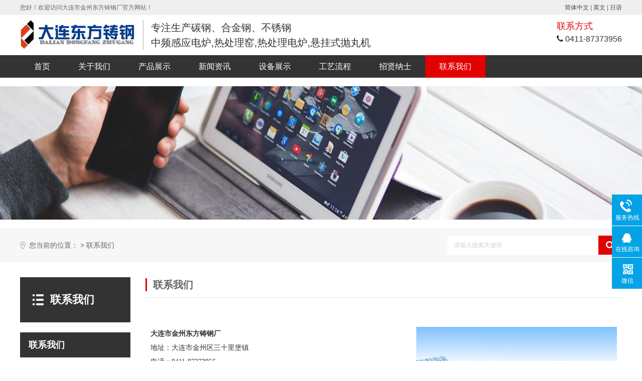

--- FILE ---
content_type: text/html
request_url: http://dldfzg.com/lianxiwomen/
body_size: 3729
content:
<!DOCTYPE html>
<html>
<head>
<meta charset="utf-8">
<meta name="viewport" content="width=device-width, initial-scale=1.0, user-scalable=0, minimum-scale=1.0, maximum-scale=1.0">
<title>联系我们_大连市金州东方铸钢厂.中频感应电炉,热处理窑,热处理电炉,悬挂式抛丸机</title>
<meta name="keywords" content="" />
<meta name="description" content="" />
<link href="/skin/css/style.css" rel="stylesheet" type="text/css" />
<link href="/skin/css/media.css" rel="stylesheet" type="text/css">
<link href="/skin/css/reset.css" rel="stylesheet" type="text/css" />
<link rel="stylesheet" href="/skin/css/font-awesome.min.css">
<link rel="stylesheet" href="/skin/css/animate.min.css">
<link rel="stylesheet" type="text/css" href="/skin/css/idangerous.swiper.css">
<script type="text/javascript" src="/skin/js/jquery-1.10.1.min.js"></script>
<script type="text/javascript" src="/skin/js/idangerous.swiper.min.js"></script>
<script type="text/javascript" src="/skin/js/swiper.animate1.0.2.min.js"></script>
<script type="text/javascript" src="/skin/js/jquery.superslide.2.1.2.js"></script>
<script type="text/javascript" src="/skin/js/wow.min.js"></script>
<script type="text/javascript">
  $(function(){
     new WOW().init();
     $(".imgbox").hover(function(){
        $(this).find("img").eq(0).addClass("scale-1x");
    },function(){
        $(this).find("img").eq(0).removeClass("scale-1x");
    })});
</script>
</head>
<body>
<div class="smallest-screen"></div>
<div class="webmain">
  <div class="intop">
  <div class="content">
    <div class="fl">您好！欢迎访问大连市金州东方铸钢厂官方网站！</div>
  <div class="fr"><a href="/">简体中文</a> | <a href="/en">英文</a> | <a href="/ja">日语</a></div>
    <div class="clean"></div>
  </div>
</div>
<div class="header">
  <div class="content"> <a href="/">
    <div class="logo"><img src="/skin/images/logo.png" alt="大连市金州东方铸钢厂.中频感应电炉,热处理窑,热处理电炉,悬挂式抛丸机"></div>
    </a>
    <div class="title">专注生产碳钢、合金钢、不锈钢<br/>
      中频感应电炉,热处理窑,热处理电炉,悬挂式抛丸机</div>
    <div class="nav_handle"><em class="middle_holder"></em><b class="middle"><i class="l_1"></i><i class="l_2"></i></b></div>
    <div class="phone">
      <div class="tit">联系方式</div>
      <i class="fa fa-phone"></i> 0411-87373956<br/>
       </div>
    <div class="clean"></div>
  </div>
</div>
<div class="inmuen">
  <div class="content">
    <ul>
      <li ><a href="/">首页</a></li>
      
      <li><a href="/guanyuwomen/gongsijieshao/">关于我们</a></li>
      
      <li><a href="/products/">产品展示</a></li>
      
      <li><a href="/news/">新闻资讯</a></li>
      
      <li><a href="/jiagongshebei/">设备展示</a></li>
      
      <li><a href="/gylc/">工艺流程</a></li>
      
      <li><a href="/zhaopin/">招贤纳士</a></li>
      <li class='on'><a href='/lianxiwomen/'>联系我们</a></li>
      <div class="clean"></div>
    </ul>
  </div>
</div>
<div class="nybanner" style="background: url(/skin/images/1464794630.jpg) no-repeat center;"></div>
<section class="key-serch">
  <div class="tem_inner">
    <div class="met_position">您当前的位置： <a href='http://localhost/'></a> > <a href='/lianxiwomen/'>联系我们</a> </div>
    <div class="search" id="headSearch">
      <form  name="formsearch" action=" ">
        <input type="hidden" name="kwtype" value="0" />
        <span class="navsearch_input">
        <input type="text" name="q" size="20" placeholder="请输入搜索关键词">
        </span>
        <button type="submit" class="searchgo"><i class="fa fa-search" aria-hidden="true"></i></button>
      </form>
    </div>
  </div>
</section>

  <section class="met_section"> <aside>
  <section class="met_aside">
    <h2>联系我们</h2>
    <div class="met_aside_list">  </div>
  </section>
  <div class="nycon1">
    <div class="lmtit">
      <div class="kuai"></div>
      联系我们
      <div class="xian"></div>
    </div>
    <div class="nr">
      <div class="pic"><img src="/skin/images/lx.jpg"/></div>
      <b>大连市金州东方铸钢厂.中频感应电炉,热处理窑,热处理电炉,悬挂式抛丸机</b><br>
      地址:大连市金州区三十里堡镇<br>
      电话:0411-87373956<br>
      手机:0411-87373956<br>
      邮箱:wfs@dldfzg.com </div>
  </div>
  <div class="met_clear"></div>
</aside>

    <article>
      <div class="met_article">
        <section class="met_article_head">
          <h1>联系我们</h1>
        </section>
        <div class="met_clear"></div>
        <div class="met_editor met_module1">
          <div class="nyabout"> <p style="margin: 0px; padding: 0px; color: rgb(51, 51, 51); font-family: &quot;Microsoft YaHei&quot;, Tahoma, Verdana, Simsun; font-size: 14px; line-height: 2em;">&nbsp;
	</p>
<img alt="" src="/uploads/allimg/201204/1-2012040RH23c.png" style="color: rgb(51, 51, 51); font-family: &quot;Microsoft YaHei&quot;, Tahoma, Verdana, Simsun; font-size: 14px; font-weight: bold; float: right;" />
<p style="margin: 0px; padding: 0px; color: rgb(51, 51, 51); font-family: &quot;Microsoft YaHei&quot;, Tahoma, Verdana, Simsun; font-size: 14px; line-height: 2em;">
	<span style="font-weight: 700;">大连市金州东方铸钢厂</span></p>
<p style="margin: 0px; padding: 0px; color: rgb(51, 51, 51); font-family: &quot;Microsoft YaHei&quot;, Tahoma, Verdana, Simsun; font-size: 14px; line-height: 2em;">
	地址：大连市金州区三十里堡镇</p>
<p style="margin: 0px; padding: 0px; color: rgb(51, 51, 51); font-family: &quot;Microsoft YaHei&quot;, Tahoma, Verdana, Simsun; font-size: 14px; line-height: 2em;">
	电话：0411-87373956</p>
<p style="margin: 0px; padding: 0px; color: rgb(51, 51, 51); font-family: &quot;Microsoft YaHei&quot;, Tahoma, Verdana, Simsun; font-size: 14px; line-height: 2em;">
	传真：0411-87373996</p>
<p style="margin: 0px; padding: 0px; color: rgb(51, 51, 51); font-family: &quot;Microsoft YaHei&quot;, Tahoma, Verdana, Simsun; font-size: 14px; line-height: 2em;">
	邮箱：wfs@dldfzg.com</p>
<p style="margin: 0px; padding: 0px; color: rgb(51, 51, 51); font-family: &quot;Microsoft YaHei&quot;, Tahoma, Verdana, Simsun; font-size: 14px; line-height: 2em;">
	网址：www.dldfzg.com</p>
 </div>
          <div class="clear"></div>
        </div>
        <div class="met_clear"></div>
      </div>
    </article>
    <div class="met_clear"></div>
  </section>
  <div class="footer">
  <div class="content">
    <div class="fnav">
      <div class="tit">主营业务</div>
      <a href="/products/">产品展示</a><a href="/gylc/">工艺流程</a> </div>
    <div class="fnav">
      <div class="tit">关于我们</div>
       <a href="/guanyuwomen/gongsijieshao/">公司介绍</a> <a href="/guanyuwomen/zizhirongyu/">资质荣誉</a> <a href="/guanyuwomen/qiyewenhua/">营销网络</a> </div><div class="fnav">
      <div class="tit">新闻资讯</div>
       <a href="/news/gongsi/">公司新闻</a> <a href="/news/yejie/">业界资讯</a> </div>
    <div class="fcon">
      <div class="tit">联络我们</div>
      <div class="nr"> <i class="fa fa-phone-square"></i>座机：0411-87373956<br/>
        <i class="fa fa-qq"></i>Q Q：88888888<br/>
      
        <i class="fa fa-envelope"></i>Email: wfs@dldfzg.com<br/>
       
      </div>
    </div>
    <div class="clean"></div>
  </div>
  <div class="banq">
    <div class="content"> Copyright &copy;2020 大连市金州东方铸钢厂 &nbsp;网站备案号：<a href="https://beian.miit.gov.cn/" target="_blank"><span style="color:#999999;">辽ICP备05006528号-1</span></a></div>
  </div>
</div>
<div class="Bottomerkg"></div>
<div class="Bottomer">
  <nav class="BottomList">
    <ul>
      <li><a href="/"><img src="/skin/images/bottom-home.png"></a><span>首页</span></li>
      <li><a href="/guanyuwomen/gongsijieshao/"><img src="/skin/images/bottom-about.png"></a><span>关于我们</span></li>
      <li><a href="tel:0411-87373956"><img src="/skin/images/bottom-phone.png"></a><span>拨打电话</span></li>
      <li><a href="https://wpa.qq.com/msgrd?v=3&amp;uin=88888888&amp;site=qq&amp;menu=yes"><img src="/skin/images/bottom-qq.png"></a><span>QQ</span></li>
    </ul>
  </nav>
</div>
<script data-cfasync="false" src="/skin/js/email-decode.min.js"></script> 
<script type="text/javascript" src="/skin/js/web.js"></script> 
<script type="text/javascript" src="/skin/js/jquery.waypoints.min.js"></script> 
<script type="text/javascript" src="/skin/js/jquery.countup.min.js"></script> 
<script type="text/javascript">
    	$('.timer').countUp();
    </script>
<style type="text/css">
.client-2{position:fixed;right:-170px;bottom:20%;z-index:900}
.client-2 li a{text-decoration:none}
.client-2 li{margin-top:1px;clear:both;height:62px;position:relative}
.client-2 li i{background:url(/skin/images/fx.png) no-repeat;display:block;width:30px;height:27px;margin:0 auto;text-align:center}
.client-2 li p{height:20px;font-size:12px;line-height:20px;overflow:hidden;text-align:center;color:#fff}
.client-2 .my-kefu-qq i{background-position:4px 5px}
.client-2 .my-kefu-tel i{background-position:0 -21px}
.client-2 .my-kefu-liuyan i{background-position:4px -53px}
.client-2 .my-kefu-weixin i{background-position:-34px 4px}
.client-2 .my-kefu-weibo i{background-position:-30px -22px}
.client-2 .my-kefu-ftop{display:none}
.client-2 .my-kefu-ftop i{width:33px;height:31px;background-position:-23px -47px;background-size:52px 82px}
.client-2 .my-kefu-ftop .my-kefu-main{padding-top:6px}
.client-2 .my-kefu-left{float:left;width:62px;height:47px;position:relative}
.client-2 .my-kefu-tel-right{font-size:14px;color:#fff;float:left;height:24px;line-height:22px;padding:0 15px;border-left:1px solid #fff;margin-top:14px}
.client-2 .my-kefu-right{width:20px}
.client-2 .my-kefu-tel-main{background:#03a3e6;color:#fff;height:53px;width:230px;padding:9px 0 0;float:left}
.client-2 .my-kefu-main{background:#03a3e6;width:97px;height:53px;position:relative;padding:9px 0 0;float:left}
.client-2 .my-kefu-weixin-pic{position:absolute;left:-130px;top:-24px;display:none;z-index:333}
.my-kefu-weixin-pic img{width:115px;height:115px}
</style>
<div class="client-2">
  <ul id="client-2">
    <li class="my-kefu-tel">
      <div class="my-kefu-tel-main">
        <div class="my-kefu-left"> <i></i>
          <p> 服务热线 </p>
        </div>
        <div class="my-kefu-tel-right" phone400="">0411-87373956</div>
      </div>
    </li>
    <li class="my-kefu-qq">
      <div class="my-kefu-main">
        <div class="my-kefu-left"> <a class="online-contact-btn" href="https://wpa.qq.com/msgrd?v=3&amp;uin=88888888&amp;site=qq&amp;menu=yes" qq="" target="_blank"> <i></i>
          <p>在线咨询</p>
          </a> </div>
        <div class="my-kefu-right"></div>
      </div>
    </li>
    <li class="my-kefu-weixin">
      <div class="my-kefu-main">
        <div class="my-kefu-left"> <a class="online-contact-btn"> <i></i>
          <p>微信</p>
          </a> </div>
        <div class="my-kefu-right"></div>
        <div class="my-kefu-weixin-pic"><img src="/skin/images/weixin.jpg"></div>
      </div>
    </li>
    <li class="my-kefu-ftop">
      <div class="my-kefu-main">
        <div class="my-kefu-left"> <a href="javascript:;"> <i></i>
          <p> 返回顶部 </p>
          </a> </div>
        <div class="my-kefu-right"> </div>
      </div>
    </li>
  </ul>
</div>
<script type="text/javascript">
$(function() {
	var time;
	$('.client-2').css({
		'marginTop': -($('.client-2').height() / 2)
	});
	$('#client-2 li').on({
		'mouseenter': function() {
			var scope = this;
			time = setTimeout(function() {
				var divDom = $(scope).children('div');
				var maxWidth = divDom.width();
				$(scope).stop().animate({
					left: 77 - maxWidth
				}, 'normal', function() {
					var pic = $(scope).find('.my-kefu-weixin-pic');
					if (pic.length > 0) {
						pic.show()
					}
				})
			}, 100)
		},
		'mouseleave': function() {
			var pic = $(this).find('.my-kefu-weixin-pic');
			var divDom = $(this).children('div');
			var maxWidth = divDom.width();
			if (pic.length > 0) {
				pic.hide()
			}
			clearTimeout(time);
			var divDom = $(this).children('div');
			$(this).stop().animate({
				left: 0
			}, "normal", function() {})
		}
	});
	$(window).scroll(function() {
		var scrollTop = document.documentElement.scrollTop || window.pageYOffset || document.body.scrollTop;
		var eltop = $("#client-2").find(".my-kefu-ftop");
		if (scrollTop > 0) {
			eltop.show()
		} else {
			eltop.hide()
		}
	});
	$("#client-2").find(".my-kefu-ftop").click(function() {
		var scrollTop = document.documentElement.scrollTop || window.pageYOffset || document.body.scrollTop;
		if (scrollTop > 0) {
			$("html,body").animate({
				scrollTop: 0
			}, "slow")
		}
	})
});
</script>  </div>
</body>
</html>

--- FILE ---
content_type: text/css
request_url: http://dldfzg.com/skin/css/style.css
body_size: 9053
content:
@charset "utf-8";
.content {
  width: 1300px;
  height: auto;
  margin: 0 auto;
  box-sizing: border-box;
}
img {
  max-width: 100%;
}
.indexleft{text-align:left; float:left; width:60%}
.indexright{text-align:right; float:right; width:40%;}
.page-down {
  width: 30px;
  height: 30px;
  background: #999;
  position: fixed;
  bottom: 30px;
  right: 30px;
  text-align: center;
  line-height: 30px;
  font-size: 18px;
  color: #fff;
  cursor: pointer;
  display: none;
  z-index: 99999;
}
.page-down:hover {
  background: #e20101;
}
.table {
  display: table;
  width: 100%;
  height: 100%;
}
.table .cell {
  display: table-cell;
  text-align: center;
  vertical-align: middle;
}
.smallest-screen {
  position: fixed;
  z-index: 999999;
  width: 100%;
  height: 100%;
  background: url(../images/displaynone.png) no-repeat center #666;
  display: none;
}
@media only screen and (max-width : 319px) {
  .smallest-screen {
    display: block;
  } /*判断屏幕小于319px隐藏显示网站*/
}
.white {
  color: #fff !important;
}
.webmain {
  overflow: hidden;
  min-width: 1300px;
}
.tishi {
  text-align: center;
  color: #333;
  font-size: 14px;
}
.tupian {
  width: 100%;
  background: #f1f1f1;
}
.middle_holder {
  display: inline-block;
  font-size: 0;
  width: 0;
  height: 50px;
  vertical-align: middle;
}
.middle {
  display: inline-block;
  vertical-align: middle;
  width: 100%;
}
.nav_handle {
  display: none;
  position: relative;
  width: 27px;
  padding: 0 0 0 15px;
  cursor: pointer;
  float: right;
}
.nav_handle b {
  width: 27px;
  height: 10px;
  position: relative;
}
.nav_handle b i {
  display: block;
  position: absolute;
  left: 0;
  right: 0;
  height: 2px;
  background-color: #333;
  top: 0;
  -webkit-transform-origin: 29% 50%;
  transform-origin: 29% 50%;
  transition: all .3s ease;
  -webkit-transition: all .3s ease;
}
.nav_handle b .l_2 {
  top: auto;
  bottom: 0;
}
.nav_handle.on b i {
  transform: rotate(45deg);
  background: #e20101;
}
.nav_handle.on b .l_2 {
  transform: rotate(-45deg);
}
.banner {
  position: relative;
  overflow: hidden;
}
.banner img {
  width: 1920px;
  height: auto;
}
.banner .pagination {
  z-index: 99;
  text-align: center;
  line-height: 30px;
  height: 30px;
  width: 100%;
  position: absolute;
  left: 0;
  bottom: 10px;
}
.banner .pagination .swiper-pagination-switch {
  cursor: pointer;
  width: 20px;
  height: 20px;
  display: inline-block;
  margin: 0 12px;
  border-radius: 50%;
  box-sizing: border-box;
  border: 3px solid #fff;
}
.banner .pagination .swiper-active-switch {
  background: #e20101;
  border-color: #e20101;
}
.banner .banner-left {
  display: none;
  position: absolute;
  opacity: .8;
  font-size: 50px;
  color: #fff;
  left: 20px;
  top: 50%;
  width: 40px;
  height: 110px;
  line-height: 110px;
  margin-top: -55px;
}
.banner .banner-right {
  display: none;
  position: absolute;
  opacity: .8;
  font-size: 50px;
  color: #fff;
  right: 20px;
  top: 50%;
  width: 40px;
  height: 110px;
  line-height: 110px;
  margin-top: -55px;
}
.banner .banner-left:hover, .banner .banner-right:hover {
  opacity: 1;
}
/*.banner {width: 100%;position: relative;height: auto;background: #eee; display: table;}
.banner .by{ line-height: 35px; background: rgba(120,188,39,0.65); font-size: 15px; color: #fff; position: absolute; width: 100%; left: 0; top: 0; z-index: 999; }
.banner .bd {margin: 0 auto;position: relative; width:100%; z-index: 0;overflow: hidden;}
.banner .bd ul {width: 100% !important;}
.banner .bd li {width: 100% !important;height: 743px;overflow: hidden;text-align: center; background-size:auto 100% !important;  }
.banner .bd li a {display: block;height: 1000px; position: absolute; left: 0; top: 0; width: 100%; z-index: 8;}
.banner .hd {width: 100%;position: absolute;z-index: 1;bottom: 10px;left: 0;height: 30px;line-height: 30px;text-align: center;_background: #000;_filter: alpha(opacity=60);}
.banner .hd ul {text-align: center;padding-top: 5px;}
.banner .hd ul li {display: inline-block;margin: 0 5px;width: 10px;height: 10px;background: #fff;cursor: pointer;overflow: hidden;line-height: 999px; border-radius: 8px;}
.banner .hd ul .on {background: #0c7ae9; width: 30px;}
.banner .prev {background: url(../images/sprite.png) left top no-repeat;cursor: pointer;height: 100px;position: absolute;top: 50%;margin-top: -50px;width: 45px;left: 0;opacity: 0.2;}
.banner .prev:hover {opacity: 0.5;}
.banner .next {background: url(../images/sprite.png) right top no-repeat;cursor: pointer;height: 100px;position: absolute;top: 50%;margin-top: -50px;width: 45px;right: 0;opacity: 0.2;}
.banner .next:hover {opacity: 0.5;}*/
.Bottomerkg {
  height: 59px;
  display: none;
}
.Bottomer {
  display: none;
  position: fixed;
  bottom: 0;
  width: 100%;
  background: #e20101;
  z-index: 999999;
  box-shadow: 0 0 10px rgba(0, 0, 0, .2);
}
.Bottomer .BottomList li {
  width: 25%;
  float: left;
  display: inline-block;
  text-align: center;
  position: relative;
  padding: 10px 0px;
}
.Bottomer .BottomList li img {
  vertical-align: middle;
  height: 20px;
}
.Bottomer .BottomList li span {
  font-size: 14px;
  color: #fff;
  display: block;
  margin-top: 5px;
}
.Bottomer .BottomList li p {
  font-size: 14px;
  color: #D5A334;
  margin: 0;
  position: absolute;
  right: 20px;
  top: 10px;
}
.intop {
  line-height: 30px;
  background: #efefef;
  color: #666;
}
.header {
  padding: 10px 0;
}
.header .logo {
  float: left;
  padding-right: 15px;
  border-right: 1px solid #adadad;
}
.header .title {
  padding-left: 15px;
  line-height: 30px;
  font-size: 20px;
  color: #333;
  float: left;
}
.header .title span {
  color: #e20101;
}
.header .phone {
  float: right;
  line-height: 25px;
  font-size: 16px;
  color: #333;
}
.header .phone .tit {
  font-size: 18px;
  color: #e20101;
}
.inmuen {
  line-height: 45px;
  background: #333333;
}
.inmuen ul li {
  display: block;
  float: left;
}
.inmuen ul li a {
  display: block;
  padding: 0 34px;
  font-size: 16px;
  color: #fff;
}
.inmuen ul li:hover a, .inmuen ul li.on a {
  background: #e20101;
}
.inkey {
  padding: 10px 0;
  line-height: 22px;
  background: #333333;
  color: #fff;
  font-size: 14px;
}
.inkey a {
  color: #fff;
  padding: 0 10px;
}
.injiagong {
  padding: 60px 0;
}
.injiagong .lmtit {
  font-size: 35px;
  text-align: center;
  margin-bottom: 5px;
}
.injiagong .lmjj {
  text-align: center;
  font-size: 14px;
  color: #999;
  margin-bottom: 50px;
}
.injiagong .bd ul li {
  display: block;
  width: 25%;
  float: left;
}
.injiagong .bd ul li a {
  display: block;
  padding: 0 7px;
}
.injiagong .bd ul li .li {
  position: relative;
  border-bottom: 3px solid #e20101;
}
.injiagong .bd ul li .pic {
  overflow: hidden;
}
.injiagong .bd ul li img {
  transition: all .5s;
}
.injiagong .bd ul li .wz {
  background: url(../images/index_02.png) no-repeat top center;
  width: 90%;
  margin: 0 auto;
  position: relative;
  top: -50px;
  padding: 45px 20px 0;
  box-sizing: border-box;
}
.injiagong .bd ul li .tit {
  height: 25px;
  line-height: 25px;
  font-size: 18px;
  color: #333;
  text-align: center;
  overflow: hidden;
  text-overflow: ellipsis;
  white-space: nowrap;
  margin-bottom: 5px;
}
.injiagong .bd ul li .jj {
  height: 66px;
  line-height: 22px;
  overflow: hidden;
  font-size: 14px;
  color: #999;
  overflow: hidden;
}
.injiagong .bd ul li:hover img {
  transform: scale(1.1, 1.1);
}
.inpro {
  padding: 60px 0 40px;
  background: url(../images/index_08.jpg) no-repeat center #3d3c3c;
  background-size: auto 950px !important;
}
.inpro .leftnav {
  width: 300px;
  float: left;
  background: #fff;
  padding-bottom: 20px;
  min-height: 441px;
}
.inpro .leftnav .lmtit {
  padding: 20px;
  background: #e20101;
  color: #fff;
}
.inpro .leftnav .lmtit .en {
  font-size: 18px;
}
.inpro .leftnav .lmtit .cn {
  font-size: 28px;
}
.inpro .leftnav .tit {
  margin-top: 10px;
  line-height: 50px;
  padding: 0 15px;
  font-size: 20px;
  color: #333;
  border-bottom: 1px solid #dfdfdf;
  margin-bottom: 10px;
}
.inpro .leftnav .li {
  width: 82%;
  margin: 0 auto 10px;
  background: #ebebeb;
  padding: 0 10px;
  font-size: 14px;
  color: #666;
  display: block;
  height: 40px;
  line-height: 40px;
  overflow: hidden;
  text-overflow: ellipsis;
  white-space: nowrap;
}
.inpro .leftnav .li:hover {
  background: #e20101;
  color: #fff;
}
.inpro .right {
  width: 970px;
  float: right;
}
.inpro .right ul {
  display: block;
  position: relative;
  width: 102%;
  left: -1%;
}
.inpro .right ul li {
  display: block;
  width: 22.333333%;
  margin: 0 1% 2%;
  float: left;
  position: relative;
}
.inpro .right ul li .tit {
  height: 40px;
  line-height: 40px;
  font-size: 14px;
  color: #fff;
  padding: 0 10px;
  box-sizing: border-box;
  width: 100%;
  position: absolute;
  z-index: 99;
  left: 0;
  bottom: 0;
  text-align: center;
  background: rgba(0, 0, 0, .6);
  overflow: hidden;
  text-overflow: ellipsis;
  white-space: nowrap;
}
.inpro .right ul li .pic {
  overflow: hidden;
}
.inpro .right ul li img {
  transition: all .5s;
}
.inpro .right ul li:hover img {
  transform: scale(1.1, 1.1);
}
.inyoushi {
  padding: 60px 0;
}
.inyoushi .lmtit {
  font-size: 45px;
  text-align: center;
  margin-bottom: 5px;
}
.inyoushi .lmtit span {
  font-size: 70px;
  color: #e20101;
  font-weight: bold;
}
.inyoushi .lmjj {
  text-align: center;
  font-size: 14px;
  color: #999;
  margin-bottom: 50px;
}
.inyoushi .nr {
  position: relative;
  height: 1425px;
}
.inyoushi .nr .xian {
  height: 1050px;
  width: 1px;
  background: #e20101;
  left: 50%;
  top: 70px;
  position: absolute;
  z-index: 9;
}
.inyoushi .nr .li {
  position: absolute;
}
.inyoushi .nr .li .pic {
  width: 580px;
  float: left;
}
.inyoushi .nr .li .sz {
  width: 70px;
  height: 70px;
  background: #e20101;
  line-height: 70px;
  text-align: center;
  font-size: 35px;
  font-weight: bold;
  color: #fff;
  float: left;
  border-radius: 50%;
  margin: 70px 75px 0 35px;
  z-index: 99;
  position: relative;
}
.inyoushi .nr .li .wz {
  float: left;
  margin-top: 70px;
  width: 460px;
}
.inyoushi .nr .li .wz .tit {
  font-size: 28px;
  color: #e20101;
  margin-bottom: 20px;
}
.inyoushi .nr .li .wz .jj {
  font-size: 16px;
  color: #666;
  line-height: 30px;
}
.inyoushi .nr .li.li2 .pic {
  float: right;
}
.inyoushi .nr .li.li2 .sz {
  float: right;
  margin: 70px 35px 0 75px;
}
.inyoushi .nr .li.li2 .wz {
  width: 360px;
}
.inyoushi .nr .li.li2 .wz .tit {
  text-align: left;
}
.inyoushi .nr .li.wz1 {
  top: 0;
  left: 0;
}
.inyoushi .nr .li.wz2 {
  top: 335px;
  right: 0;
}
.inyoushi .nr .li.wz3 {
  top: 690px;
  left: 0;
}
.inyoushi .nr .li.wz4 {
  top: 1035px;
  right: 0;
}
.inpinzhi {
  padding: 60px 0;
  background: url(../images/index_08.jpg) no-repeat center #3d3c3c;
}
.inpinzhi .lmtit {
  font-size: 35px;
  text-align: center;
  margin-bottom: 5px;
  color: #fff;
}
.inpinzhi .lmjj {
  text-align: center;
  font-size: 14px;
  color: #ccc;
}
.inpinzhi .hd {
  text-align: center;
  padding: 40px 0;
}
.inpinzhi .hd ul li {
  display: inline-block;
  line-height: 50px;
  padding: 0 40px;
  background: #868686;
  font-size: 16px;
  color: #fff;
  margin: 0 20px;
  cursor: pointer;
}
.inpinzhi .hd ul li.on {
  background: #e20101;
}
.inpinzhi .bd ul {
  position: relative;
  width: 101%;
  left: -.5%;
}
.inpinzhi .bd ul .li {
  width: 24%;
  margin: 0 .5%;
  float: left;
}
.inpinzhi .bd ul li {
  position: relative;
  margin-bottom: 4%;
}
.inpinzhi .bd ul li .pic {
  overflow: hidden;
  position: relative;
}
.inpinzhi .bd ul li img {
  transition: all .5s;
  position: absolute;
  width: 100%;
  height: 100%;
  left: 0;
  top: 0;
  z-index: 9;
}
.inpinzhi .bd ul li .tit {
  z-index: 99;
  height: 40px;
  line-height: 40px;
  font-size: 14px;
  color: #fff;
  padding: 0 10px;
  box-sizing: border-box;
  width: 100%;
  position: absolute;
  z-index: 99;
  left: 0;
  bottom: 0;
  text-align: center;
  background: rgba(0, 0, 0, .6);
  overflow: hidden;
  text-overflow: ellipsis;
  white-space: nowrap;
}
.inpinzhi .bd ul li:hover img {
  transform: scale(1.1, 1.1);
}
.inpinzhi .bd ul li.one {
  float: left;
  width: 49%;
  margin: 0 .5%;
}
.incase {
  padding: 60px 0;
}
.incase .lmtit {
  font-size: 35px;
  text-align: center;
  margin-bottom: 5px;
}
.incase .lmjj {
  text-align: center;
  font-size: 14px;
  color: #999;
  margin-bottom: 50px;
}
.incase .nr {
  position: relative;
  padding-right: 400px;
  min-height: 635px;
}
.incase .nr .hd {
  position: absolute;
  width: 380px;
  right: 0;
  top: 0;
}
.incase .nr .hd ul li {
  display: block;
  width: 48%;
  margin: 1%;
  float: left;
  text-align: center;
  padding: 54px 10px;
  background: #787878;
  color: #fff;
  cursor: pointer;
  box-sizing: border-box;
}
.incase .nr .hd ul li .ico {
  line-height: 60px;
}
.incase .nr .hd ul li .cn {
  font-size: 16px;
  height: 22px;
  line-height: 22px;
  overflow: hidden;
  text-overflow: ellipsis;
  white-space: nowrap;
}
.incase .nr .hd ul li .en {
  font-size: 12px;
  color: #ccc;
  text-transform: uppercase;
  height: 15px;
  line-height: 15px;
  overflow: hidden;
  text-overflow: ellipsis;
  white-space: nowrap;
}
.incase .nr .hd ul li.on {
  background: #e20101;
}
.incase .nr .bd ul li .wz {
  background: #eaeaea;
  padding: 15px;
}
.incase .nr .bd ul li .wz .tit {
  margin-bottom: 5px;
  font-size: 20px;
  height: 25px;
  line-height: 25px;
  overflow: hidden;
  text-overflow: ellipsis;
  white-space: nowrap;
}
.incase .nr .bd ul li .wz .jj {
  font-size: 14px;
  color: #999;
  height: 44px;
  line-height: 22px;
  overflow: hidden;
}
.incase .nr .bd ul li .wz .jj a {
  color: #e20101;
}
.innews {
  padding: 60px 0;
  background: url(../images/index_14.jpg) no-repeat center bottom #5d5e60;
}
.innews .lmtit {
  font-size: 35px;
  text-align: center;
  margin-bottom: 5px;
  color: #fff;
}
.innews .lmjj {
  text-align: center;
  font-size: 14px;
  color: #ccc;
  margin-bottom: 50px;
}
.innews .list {
  width: 48%;
  float: left;
}
.innews .list .slmtit {
  height: 50px;
  line-height: 50px;
  position: relative;
  color: #fff;
  margin-bottom: 15px;
}
.innews .list .slmtit .xian {
  width: 100%;
  height: 1px;
  background: #fff;
  position: absolute;
  top: 50%;
  left: 0;
  z-index: 9;
}
.innews .list .slmtit span {
  background: #5d5e60;
  position: relative;
  z-index: 99;
  float: left;
  display: block;
  font-size: 30px;
}
.innews .list .slmtit a {
  display: block;
  float: right;
  padding-left: 10px;
  background: #5d5e60;
  position: relative;
  z-index: 99;
  color: #fff;
  font-size: 14px;
}
.innews .list .one {
  margin-bottom: 20px;
}
.innews .list .one .pic {
  overflow: hidden;
  margin-bottom: 10px;
}
.innews .list .one img {
  transition: all .5s;
}
.innews .list .one:hover img {
  transform: scale(1.1, 1.1);
}
.innews .list .one .tit {
  position: relative;
  height: 40px;
  line-height: 40px;
  font-size: 18px;
  color: #fff;
  overflow: hidden;
  text-overflow: ellipsis;
  white-space: nowrap;
  padding-left: 100px;
}
.innews .list .one .tit span {
  background: #e20101;
  left: 0;
  top: 8px;
  display: block;
  position: absolute;
  width: 70px;
  height: 24px;
  line-height: 24px;
  border-radius: 12px;
  font-size: 16px;
  color: #fff;
  text-align: center;
}
.innews .list .one .jj {
  height: 50px;
  line-height: 25px;
  font-size: 16px;
  color: #a4a5a6;
  overflow: hidden;
}
.innews .list .one:hover .tit {
  color: #e20101;
}
.innews .list ul {
  display: block;
  padding: 20px 15px;
  background: #404040;
}
.innews .list ul li {
  display: block;
  height: 30px;
  line-height: 30px;
  position: relative;
  overflow: hidden;
  text-overflow: ellipsis;
  white-space: nowrap;
  font-size: 16px;
  color: #c0c0c0;
  padding-right: 100px;
}
.innews .list ul li .date {
  width: 100px;
  position: absolute;
  right: 0;
  top: 0;
  text-align: right;
}
.innews .list ul li:hover {
  color: #e20101;
}
.innews .right {
  width: 48%;
  float: right;
}
.innews .zhichi .slmtit {
  height: 50px;
  line-height: 50px;
  position: relative;
  color: #fff;
  margin-bottom: 15px;
}
.innews .zhichi .slmtit .xian {
  width: 100%;
  height: 1px;
  background: #fff;
  position: absolute;
  top: 50%;
  left: 0;
  z-index: 9;
}
.innews .zhichi .slmtit span {
  background: #5d5e60;
  position: relative;
  z-index: 99;
  float: left;
  display: block;
  font-size: 30px;
}
.innews .zhichi .slmtit a {
  display: block;
  float: right;
  padding-left: 10px;
  background: #5d5e60;
  position: relative;
  z-index: 99;
  color: #fff;
  font-size: 14px;
}
.innews .zhichi .nr ul li {
  display: block;
  min-height: 145px;
  padding-left: 260px;
  position: relative;
  margin-bottom: 20px;
}
.innews .zhichi .nr ul li .pic {
  overflow: hidden;
  width: 240px;
  position: absolute;
  left: 0;
  top: 0;
}
.innews .zhichi .nr ul li img {
  transition: all .5s;
}
.innews .zhichi .nr ul li .tit {
  height: 30px;
  line-height: 30px;
  font-size: 16px;
  color: #fff;
  overflow: hidden;
  text-overflow: ellipsis;
  white-space: nowrap;
}
.innews .zhichi .nr ul li .jj {
  font-size: 14px;
  color: #c0c0c0;
  line-height: 25px;
  height: 50px;
  overflow: hidden;
}
.innews .inque {
  padding: 10px 15px;
  background: #404040;
}
.innews .inque .slmtit {
  font-size: 30px;
  color: #fff;
  margin-bottom: 15px;
}
.innews .inque .nr ul li {
  display: block;
}
.innews .inque .nr ul li .tit {
  height: 30px;
  line-height: 30px;
}
.innews .inque .nr ul li .tit span {
  display: inline-block;
  vertical-align: middle;
  width: 18px;
  height: 18px;
  line-height: 18px;
  text-align: center;
  background: #e20101;
  font-size: 14px;
  color: #fff;
  margin-right: 10px;
}
.innews .inque .nr ul li .tit a {
  font-size: 16px;
  color: #fff;
}
.innews .inque .nr ul li .tit a:hover {
  color: #e20101;
}
.innews .inque .nr ul li .jj {
  display: none;
  overflow: hidden;
  height: 44px;
  line-height: 22px;
  font-size: 14px;
  color: #c0c0c0;
  margin: 5px 0;
}
.innews .inque .nr ul li .jj a {
  color: #fff;
}
.innews .inque .nr ul li.on .jj {
  display: block;
}
.inabout {
  padding: 60px 0;
}
.inabout .lmtit {
  font-size: 35px;
  text-align: center;
  margin-bottom: 5px;
}
.inabout .lmjj {
  text-align: center;
  font-size: 14px;
  color: #999;
  margin-bottom: 50px;
}
.inabout .nr {
  padding-bottom: 30px;
  font-size: 16px;
  height:240px;
  line-height: 30px;
  color: #666;
}
.inabout .more {
  width: 160px;
  height: 44px;
  line-height: 44px;
  font-size: 16px;
  color: #fff;
  border-radius: 22px;
  margin: 0 auto;
  background: #e20101;
  display: block;
  text-align: center;
}
.inabout .more:hover {
  opacity: .8;
}
.footer {
  padding-top: 55px;
  background: url(../images/index_15.jpg) no-repeat center #343434;
}
.footer .fnav {
  width: 170px;
  margin-right: 50px;
  border-right: 1px solid #494949;
  min-height: 240px;
  float: left;
}
.footer .fnav .tit {
  font-size: 20px;
  color: #fff;
  margin-bottom: 20px;
}
.footer .fnav a {
  font-size: 14px;
  color: #848484;
  display: block;
  height: 30px;
  line-height: 30px;
  overflow: hidden;
  text-overflow: ellipsis;
  white-space: nowrap;
}
.footer .fnav a:hover {
  color: #e20101;
}
.footer .fcon {
  width: 380px;
  float: right;
}
.footer .fcon .tit {
  font-size: 20px;
  color: #fff;
  margin-bottom: 20px;
}
.footer .fcon .nr {
  font-size: 14px;
  color: #848484;
  line-height: 30px;
}
.footer .fcon .nr i {
  width: 30px;
  text-align: center;
  font-size: 18px;
}
.footer .banq {
  padding: 10px 0;
  font-size: 14px;
  color: #848484;
  line-height: 22px;
  border-top: 1px solid #494949;
  margin-top: 50px;
}
.nybanner {
  height: 300px;
  background-size: 100% !important;
}
.met_clear {
  clear: both
}
.met_none {
  display: none
}
.met_hidden {
  visibility: hidden
}
.met_fl {
  float: left
}
.met_fr {
  float: right
}
.tem_inner {
  width: 1300px;
  margin: 0 auto;
}
.key-serch {
  width: 100%;
  background: #f7f7f7;
  height: 68px;
  padding: 0px 0;
}
.key-serch .tem_inner {
  height: 68px;
  overflow: hidden;
}
.key-serch .keywords {
  font-size: 14px;
  line-height: 68px;
  color: #323333;
  font-weight: bold;
  float: left;
  padding-left: 0px;
  width: 630px;
}
.key-serch .keywords span {
  color: #e20101;
}
.key-serch .keywords a {
  font-size: 14px;
  color: #808080;
  margin: 0 5px;
  font-weight: normal;
}
.key-serch .keywords a:hover {
  color: #e20101
}
.key-serch .search {
  margin: 15px 0 0;
  float: right;
}
.key-serch .search span.navsearch_input {
  position: relative;
  display: block;
  float: left;
}
.key-serch .search span.navsearch_input input {
  float: left;
  border: #fff solid 1px !important;
  border-right: #fff solid 0px !important;
  height: 36px;
  line-height: 34px;
  width: 300px;
  outline: none;
  text-indent: 12px;
  overflow: hidden;
  border-radius: 0;
  background: #fff;
  color: #d3d3d3;
}
.key-serch .search span.navsearch_input label {
  left: 15px;
  top: 0px;
  z-index: 1;
  cursor: text;
  font-size: 12px;
  position: absolute;
  line-height: 36px;
}
.key-serch .search .searchgo {
  color: #fff;
  background: #e20101;
  padding: 0 15px;
  height: 38px;
  border: 0;
  float: left;
  margin-left: 0px;
  border-radius: 0;
}
.key-serch .search .searchgo i {
  font-size: 18px;
}
.key-serch .search ::-webkit-input-placeholder {
  color: #d3d3d3 !important;
}
.key-serch .search ::-moz-placeholder {
  color: #d3d3d3 !important;
}
.key-serch .search :-ms-input-placeholder {
  color: #d3d3d3 !important;
}
.key-serch .search input:-moz-placeholder {
  color: #d3d3d3 !important;
}
.met_position {
  position: relative;
  top: 0px;
  left: 0px;
  float: left;
  color: #666666;
  padding-left: 18px;
  line-height: 68px;
  font-size: 14px;
  background: url(../images/position.png) left center no-repeat;
}
.met_position span {
  color: #666666;
}
.met_position a {
  color: #666666;
  font-family: 'Microsoft YaHei', Tahoma, Verdana, 'Simsun';
}
.met_position a:last-child {
  color: #666666;
}
.met_section {
  padding: 20px 0;
  width: 1300px;
  margin: 0 auto;
}
.met_section aside {
  position: relative;
  float: left;
  width: 220px;
  padding-top: 10px;
}
.met_section article {
  float: left;
  margin-left: -220px;
  width: 100%;
}
.met_section article .met_article {
  margin-left: 250px;
}
.met_section_asidenone article {
  float: none;
  margin-left: 0;
}
.met_section_asidenone article .met_article {
  margin-left: 0;
}
.met_section aside section {
  border: 0px solid #e8e8e8;
  background: transparent;
}
.met_section aside section h2 {
  font-size: 22px;
  font-weight: bold;
  text-align: left;
  color: #ffffff;
  line-height: 30px;
  padding: 30px 0 30px 60px;
  margin: 0;
  background: #333 url(../images/aside_title.png) no-repeat 25px center;
  border-bottom: 0px solid #333;
}
.met_section aside section h2 span {
  font-size: 18px;
  width: 100%;
  display: block;
  line-height: 18px;
  font-weight: normal;
  margin-top: 5px;
}
.met_section aside .met_aside_list {
  padding: 0px;
  background: transparent;
  border: 0px solid #eeeeee;
  padding: 0px;
}
.met_section aside .met_aside_list .met_clear {
  border-top: 1px solid #fff;
}
.met_section aside .met_aside dl dt {
  border-top: 0px solid #ffffff;
  border-bottom: 0px solid #d2d2d2;
  background: transparent;
}
.met_section aside .met_aside dl:first-child dt {
  border-top: 0px solid #f9f9f9;
}
.met_section aside .met_aside dl:last-child dt {
  border-bottom: 0px solid #f9f9f9;
}
.met_section aside .met_aside dl dt {
  line-height: 20px;
  font-weight: normal;
}
.met_section aside .met_aside dl dt a {
  display: block;
  padding: 10px 10px 10px 25px;
  color: #666666;
  font-size: 15px;
  border: 1px solid #dddddd;
  background: transparent;
  position: relative;
  margin-top: 10px;
}
.met_section aside .met_aside dl dt a:hover:before, .met_section aside .met_aside dl dt:hover a:before, .met_section aside .met_aside dl dt.on a:before, .met_section aside .met_aside dl dt.ons a:before {
  background: #fff;
}
.met_section aside .met_aside dl dt a .grayimg {
  width: 25px;
  height: 55px;
  overflow: hidden;
  display: inline-block;
  float: left;
  margin: 0 10px 0 0;
  background-size: 25px auto !important;
}
.met_section aside .met_aside dl dt a img {
  width: 25px;
  margin: 15px 0px;
  height: 25px;
}
.met_section aside .met_aside dl dt a:hover .gray, .met_section aside .met_aside dl dt.on .gray {
  color: #282929;
}
.met_section aside .met_aside dl dt a:hover, .met_section aside .met_aside dl dt:hover a {
  color: #fff;
  background: #e20101;
}
.met_section aside .met_aside dl dt.on, .met_section aside .met_aside dl dt.on a, .met_section aside .met_aside dl dt.ons, .met_section aside .met_aside dl dt.ons a {
  color: #fff;
  background: #e20101;
}
.met_section aside .met_aside dl dt {
  position: relative;
}
.met_section aside .met_aside dl dt .slideclick {
  position: absolute;
  height: 100%;
  width: 40px;
  right: 0px;
  top: 0px;
  background: url(../images/lefticons.png) no-repeat 15px center;
  padding: 0 0px;
}
.met_section aside .met_aside dl dt.on .slideclick, .met_section aside .met_aside dl dt:hover .slideclick {
  background: url(../images/lefticons_hover.png) no-repeat 15px center;
}
.met_section aside .met_aside dl dt .slideclickon, .met_section aside .met_aside dl dt.on .slideclickon, .met_section aside .met_aside dl dt:hover .slideclickon {
  background: url(../images/lefticonsa_hover.png) no-repeat 13px center;
  color: #e20101;
}
.met_section aside .met_aside dl dd {
  padding: 10px 10px;
  display: none;
  background: #f2f2f2;
}
.met_section aside .met_aside dl dd.ecoclassslide {
  display: block;
}
.met_section aside .met_aside dl dd a {
  display: block;
  color: #323333;
  font-size: 13px;
  font-weight: normal;
  line-height: 20px;
  padding: 8px 0 8px 15px;
  border-bottom: 0px solid #e6e6e5;
  border-top: 0px solid #f9f9f9;
}
.met_section aside .met_aside dl dd a:hover {
  color: #e20101 !important;
}
.met_section aside .met_aside dl dd a:hover span {
  border-bottom: 0px solid #e20101;
}
.met_section aside .met_aside dl dd span {
  border-bottom: 0px solid rgba(0, 0, 0, 0);
}
.met_section aside .met_aside dl dd h4 {
  border-bottom: 0px solid #fff;
}
.met_section aside .met_aside dl dd:first-child h4 {
  border-top: 0px solid #f9f9f9 !important;
}
.met_section aside .met_aside dl dd a:hover, .met_section aside .met_aside dl dd h4.active a {
  color: #e20101;
}
.met_section aside .met_aside dl dd .on a, .met_aside dl dd a:hover {
  color: #e20101;
}
.met_section aside .met_aside dl dd a:hover span, .met_section aside .met_aside dl dd h4.active a span, .met_section aside .met_aside dl dd .on a span, .met_aside dl dd a:hover span {
  border-bottom: 0px solid #e20101;
}
.met_section aside .met_related {
  margin-top: 20px;
  margin-bottom: 20px;
  background: #f1f1f1;
}
.met_section aside .met_related h2 {
  padding: 0px 10px 0px 10px;
  height: 63px;
  line-height: 63px;
  overflow: hidden;
  background: #e20101;
  font-size: 24px;
  color: #fff;
  text-align: center;
  border-bottom: 1px solid #fff;
  font-weight: normal;
}
.met_section aside .met_related h2 span {
  font-size: 16px;
}
.met_section aside .met_related .show_contact {
  padding: 20px 15px;
  color: #323333;
  line-height: 2;
}
.met_section aside .met_related ul {
  padding: 5px;
}
.met_section aside .met_related li {
  overflow: hidden;
  list-style: none;
  text-align: left;
  height: 36px;
  line-height: 36px;
  background: url(../images/li.png) no-repeat 8px center;
  width: 100%;
  float: left;
  font-size: 12px;
  border-top: 1px solid #dcdcdc;
}
.met_section aside .met_related li:first-child {
  border: 0px;
}
.met_section aside .met_related li a {
  display: block;
  font-size: 12px;
  color: #666666;
  padding: 0 10px 0 20px;
}
.met_section aside .met_related li span.time {
  float: right;
  padding-left: 5px;
  color: #aaa9a9;
}
.met_section aside .met_related li:hover a {
  display: block;
  font-size: 12px;
  color: #e20101;
}
.met_section aside .met_left_aside h2 {
  text-align: center;
}
.met_section aside .met_left_aside .met_related_contact {
  padding: 20px 20px;
  line-height: 24px;
  background: #e1e0e0;
  color: #323333;
  font-size: 12px;
}
.eco_aside_list h3 {
  color: #323333;
  font-size: 24px;
  line-height: 24px;
  font-weight: normal;
  padding: 0 0px 0 15px;
  border-left: 3px solid #aaaaaa;
  margin-bottom: 20px;
  margin-top: 20px;
}
.met_section aside .eco_aside_listb {
  background: #141414;
}
.met_section aside .eco_aside_listb h3 {
  color: #fff;
}
.met_section aside .eco_aside_listb dl dt {
  background: #141414;
}
.met_section aside .eco_aside_listb dl dt a {
  color: #fff;
}
.met_section aside .eco_aside_listb dl dd a {
  color: #fff;
}
.met_section aside .met_search {
  margin-top: 20px;
  background: #f5f5f5;
}
.met_section aside .met_search h2 {
  color: #404040;
  line-height: 38px;
  height: 38px;
  font-size: 12px;
  padding: 5px 15px;
  background: #f5f5f5;
  text-align: left;
  font-weight: normal;
  border-bottom: 0px solid #282929;
}
.met_section aside .met_search .search {
  padding: 0 0px;
  height: 50px;
}
.met_section aside .met_search .search span.navsearch_input {
  position: relative;
  display: block;
  float: left;
}
.met_section aside .met_search .search span.navsearch_input input {
  float: left;
  border: #003d8c solid 1px !important;
  height: 40px;
  line-height: 40px;
  width: 190px;
  outline: none;
  text-indent: 12px;
  overflow: hidden;
  background: #f5f5f5;
  border-radius: 10px 0 0 10px;
}
.met_section aside .met_search .search span.navsearch_input label {
  left: 10px;
  top: 0px;
  height: 40px;
  line-height: 40px;
  z-index: 1;
  cursor: text;
  font-size: 14px;
  position: absolute;
}
.met_section aside .met_search .search .searchgo {
  color: #fff;
  padding: 0 20px;
  height: 42px;
  border: 0;
  float: left;
  border-radius: 10px;
  margin-left: -10px;
  background: #004199;
  background: -o-linear-gradient(right, #004199 0, #205fb4 100%);
  background: -moz-linear-gradient(right, #004199 0, #205fb4 100%);
  background: -webkit-linear-gradient(right, #004199 0, #205fb4 100%);
  background: linear-gradient(to right, #004199 0, #205fb4 100%);
}
.met_section aside .met_search .search .searchgo i {
  font-size: 16px;
}
.ecoslider {
  padding: 0;
  background: #f0f0f0;
  line-height: 95px;
  margin-bottom: 35px;
}
.met_article_head {
  position: relative;
  padding: 0;
  height: 50px;
  border-bottom: 1px solid #e4e4e4;
  line-height: 50px;
  margin-bottom: 30px;
}
.met_article_head:before {
  position: absolute;
  content: '';
  left: 0;
  bottom: -1px;
  width: 50px;
  height: 0px;
  background: #e20101;
}
.met_position {
  position: relative;
  top: 0px;
  width:600px;
  left: 0px;
  float: left;
  color: #666666;
  padding-left: 18px;
  line-height: 68px;
  font-size: 14px;
  background: url(../images/position.png) left center no-repeat;
}
.met_position span {
  color: #666666;
}
.met_position a {
  color: #666666;
  font-family: 'Microsoft YaHei', Tahoma, Verdana, 'Simsun';
}
.met_position a:last-child {
  color: #666666;
}
.met_article_head h1 {
  color: #666666;
  font-weight: bold;
  font-size: 20px;
  margin: 12px 0;
  padding: 0 0 0 12px;
  line-height: 26px;
  float: left;
  border-left: 3px solid #e20101;
}
.met_section_sehed {}
.met_section_head {
  height: 50px;
  color: #aaa;
  font-size: 12px;
  font-family: '宋体';
  line-height: 50px;
}
.met_section_head a {
  color: #999;
  font-family: 'Microsoft YaHei', Tahoma, Verdana, 'Simsun';
}
.met_section_head a:hover {
  color: #e20101;
}
.met_ecoimg {
  padding: 0px 0 0px;
}
.met_article_heads {
  margin-top: 30px;
  position: relative;
  padding: 0;
  border-bottom: 2px solid #ececec;
  margin-bottom: 40px;
}
h3.met_related {
  color: #333333;
  display: inline-block;
  font-size: 22px;
  margin: 0 0 0px 0;
  padding: 10px 0;
  line-height: 24px;
  font-weight: normal;
  border-bottom: 2px solid #e20101;
}
h3.met_related:before {
  width: 50px;
  height: 0px;
  margin: 0 auto;
  background: #e20101;
  position: absolute;
  left: 0;
  bottom: -2px;
  content: "";
  margin: 0 auto;
}
h3.met_related p {
  color: #999999;
  font-weight: normal;
  font-size: 14px;
  margin-top: 5px;
}
.met_article_heads .more {
  position: absolute;
  right: 0;
  top: 50%;
  margin-top: -11px;
  color: #8d8d8d;
}
.met_article_heads .more:hover {
  color: #e20101;
}
h3.met_related span {
  color: #e20101;
}
h3.met_related .titleen {
  margin-left: 10px;
  position: relative;
  display: inline-block;
  padding: 0;
  text-transform: Uppercase;
  font-size: 12px;
  color: #333333;
  font-weight: normal;
  height: 28px;
  line-height: 28px;
  top: 2px;
}
h3.met_related .titleen:before {
  width: 8px;
  height: 2px;
  margin: 0 auto;
  background: #e20101;
  position: absolute;
  left: 0;
  top: 0px;
  content: "";
  margin: 0 auto;
}
.met_aside_product ul {
  list-style: none;
  border: 1px solid #e20101;
  padding: 15px 30px 10px;
}
.met_aside_product ul li {
  margin-bottom: 10px;
}
.met_aside_product ul li a {
  text-align: center;
  display: block;
  font-size: 0;
  text-align: center;
  margin: 0 auto;
}
.met_aside_product ul li img {
  border: 1px solid #d2d2d2;
}
.met_aside_product ul li h4 {
  padding: 0px 15px;
  height: 30px;
  line-height: 30px;
  overflow: hidden;
  text-align: center;
  position: relative;
  font-weight: normal;
  font-size: 14px;
  background: #d2d2d2;
  color: #323333;
  overflow: hidden;
}
.met_aside_product ul li:hover img {
  border: 1px solid #e20101;
}
.met_aside_product ul li:hover h4 {
  background: #e20101;
  color: #fff;
}
.met_relateds_yingyong {
  background: url(../images/relateds.jpg) no-repeat center;
  padding: 1px 0 70px;
  margin-bottom: -30px;
  margin-top: 30px;
}
.met_relateds_list {
  display: block;
  position: relative;
  margin: 0px -10px;
}
.met_relateds_list ul {}
.met_relateds_list ul.slides li {
  list-style: none;
  padding: 0px 0px;
  text-align: center;
  -webkit-transition: all .3s;
  -moz-transition: all .3s;
  -o-transition: all .3s;
  transition: all .3s;
}
.met_relateds_list ul.slides li .details {
  padding: 2px 2px 0px;
  margin: 0 10px;
  background: #ffffff;
}
.met_relateds_list ul.slides li a {
  position: relative;
  display: block;
}
.met_relateds_list ul.slides li .desc {
  padding: 15px 20px;
  position: relative;
}
.met_relateds_list ul.slides li .desc i {
  position: absolute;
  right: 20px;
  top: 50%;
  margin-top: -12px;
  width: 24px;
  height: 24px;
  line-height: 22px;
  font-style: normal;
  font-size: 22px;
  text-align: center;
  border-radius: 50%;
  background: #cccccc;
  color: #fff;
}
.met_relateds_list ul.slides li img {
  display: block;
  width: 100%;
}
.met_relateds_list ul.slides li h5 {
  padding: 0px 0px;
  height: 20px;
  line-height: 20px;
  overflow: hidden;
  text-align: left;
  position: relative;
  font-weight: normal;
  font-size: 16px;
  color: #333333;
}
.met_relateds_list ul.slides li p {
  padding: 0px 0px;
  height: 20px;
  line-height: 20px;
  overflow: hidden;
  text-align: left;
  position: relative;
  font-weight: normal;
  font-size: 12px;
  color: #999999;
}
.met_relateds_list ul.slides li:hover h5, .met_relateds_list ul.slides li:hover p {
  color: #fff;
}
.met_relateds_list ul.slides li:hover .details {
  background: #e20101;
}
.met_relateds_list ul.slides li:hover .desc i {
  background: #fff;
  color: #e20101;
}
.met_relateds_list .flex-direction-nav li a {
  width: 40px;
  height: 40px;
  display: block;
  cursor: pointer;
  text-indent: -9999px;
  position: relative;
  font-size: 0px;
  margin: 0;
  top: 50%;
  margin-top: -20px;
  border: 1px solid #cfcfcf;
  position: absolute;
  -webkit-transition: all .3s;
  -moz-transition: all .3s;
  -o-transition: all .3s;
  transition: all .3s;
  border-radius: 50%;
}
.met_relateds_list .flex-direction-nav li a.flex-prev {
  left: -50px;
  background: url(../images/product_left.png) no-repeat center;
  background-size: 10px auto;
}
.met_relateds_list .flex-direction-nav li a.flex-next {
  right: -50px;
  background: url(../images/product_right.png) no-repeat center;
  background-size: 10px auto;
}
.met_relateds_list .flex-direction-nav li:hover a.flex-prev {
  background: #e20101 url(../images/product_left_hover.png) no-repeat center;
  background-size: 10px auto;
}
.met_relateds_list .flex-direction-nav li:hover a.flex-next {
  background: #e20101 url(../images/product_right_hover.png) no-repeat center;
  background-size: 10px auto;
}
.met_relateds_list .flex-direction-nav li a.flex-disabled {
  display: block;
}
.met_relateds_list .flex-control-nav {
  position: absolute;
  right: 0;
  bottom: -55px;
  left: 0;
  text-align: center;
}
.met_relateds_list .flex-control-nav li {
  margin: 0px;
}
.met_relateds_list .flex-control-nav li a {
  display: inline-block;
  margin: 0 5px;
  width: 10px;
  height: 10px;
  text-indent: -999em;
  cursor: pointer;
  background: transparent;
  border: 1px solid #e20101;
  position: relative;
}
.met_relateds_list .flex-control-nav li a.flex-active, .met_relateds_list .flex-control-nav li a:hover {
  background: #e20101;
  border: 1px solid #e20101;
}
.news_related_list {
  margin: 0 -10px;
  padding-bottom: 30px;
  border-bottom: 0px solid #e1e1e1;
}
.news_related_list li {
  overflow: hidden;
  list-style: none;
  text-align: left;
  float: left;
  position: relative;
  margin: 0 10px;
  width: 590px;
}
.news_related_list li a {
  font-size: 14px;
  color: #323333;
  padding: 0 10px 0 15px;
  position: relative;
  border-bottom: 0px solid #eeeeee;
  display: block;
  height: 38px;
  line-height: 38px;
  overflow: hidden;
  white-space: nowrap;
  text-overflow: ellipsis;
}
.news_related_list li a:before {
  width: 4px;
  height: 4px;
  position: absolute;
  left: 0;
  content: '';
  top: 50%;
  margin-top: -2px;
  background: #e20101;
  border-radius: 100%;
}
.news_related_list li span.time {
  float: right;
  padding-right: 0px;
  color: #999999;
  background: #fff;
  padding-left: 10px;
  z-index: 1;
  position: relative;
}
.news_related_list li:hover a {
  color: #e20101;
}
.nyabout {
  font-size: 15px;
  color: #666;
  line-height: 35px;
}
.met_editor {
  line-height: 2
}
.met_editor ul, .met_editor ol {
  padding: 0 0 0 25px;
  margin: 0
}
.met_editor a {
  color: #1c57c4
}
.met_editor a:hover {
  text-decoration: underline
}
.met_editor img {
  max-width: 100%;
  height: auto !important;
}
.met_editor blockquote {
  padding-top: 5px;
  padding-bottom: 5px;
  padding-left: 15px;
  border-left: 4px solid #e8e8e8
}
.met_editor hr {
  display: block;
  padding: 0;
  border: 0;
  height: 0;
  border-top: 1px solid #e8e8e8;
  margin: 20px 0;
  -webkit-box-sizing: content-box;
  box-sizing: content-box
}
.met_editor .metvideobox {
  text-align: center;
  visibility: hidden;
  margin: 10px auto;
}
.met_editor .video-js {
  max-width: 100%;
}
.met_editor table {
  width: 100% !important;
  margin-bottom: 1.6rem;
  border-spacing: 0 !important;
  border-collapse: collapse !important;
  padding: 0 !important;
  border: 0
}
.met_editor table td {
  border: 1px solid #e8e8e8 !important
}
.met_editor table > thead > tr > th, table > tbody > tr > th, table > tfoot > tr > th, table > thead > tr > td, table > tbody > tr > td, table > tfoot > tr > td {
  padding: .7rem;
  line-height: 1.6;
  vertical-align: top;
  border-top: 1px solid #e8e8e8
}
.met_editor table > thead > tr > th {
  vertical-align: bottom;
  border-bottom: 1px solid #e8e8e8
}
.met_editor #page_break .collapse {
  display: none
}
.met_editor #page_break .num {
  padding: 10px 0;
  text-align: center
}
.met_editor #page_break .num li {
  display: inline;
  margin: 0 2px;
  padding: 3px 5px;
  border: 1px solid #ccc;
  background-color: #fff;
  color: #666;
  text-align: center;
  cursor: pointer;
  font-family: Arial;
  font-size: 12px;
  overflow: hidden
}
.met_editor #page_break .num li.on {
  background-color: #ccc;
  color: #fff;
  font-weight: bold
}
.metinfo-banner1 {
  overflow: hidden;
  margin: 0 auto
}
.met_pager {
  text-align: center;
  padding: 20px 0 10px
}
.met_pager a {
  border: 1px solid #e2dfdf;
  text-align: center;
  border-radius: 5px;
  height: 38px;
  line-height: 38px;
  min-width: 38px;
  _width: 38px;
  text-align: center;
  display: inline-block;
  color: #474747;
  margin: 0 3px;
  background: #f0f0f0;
}
.met_pager a:hover {
  border: 1px solid #e20101;
  color: #fff;
  background: #e20101;
}
.met_pager .PreSpan, .met_pager .NextSpan {
  height: 40px;
  line-height: 40px;
  min-width: 60px;
  _width: 60px;
  border-radius: 5px;
  text-align: center;
  background: #fff;
  color: #474747;
  display: inline-block;
  border: 1px solid #e2dfdf;
}
.met_pager .PreA, .met_pager .NextA {
  height: 38px;
  line-height: 38px;
  min-width: 58px;
  _width: 58px;
  color: #474747
}
.met_pager .PreSpan, .met_pager .PreA {}
.met_pager .NextSpan, .met_pager .NextA {}
.met_pager .firstPage, .met_pager .lastPage {
  font-weight: bold;
  height: 38px;
  line-height: 38px;
  min-width: 40px;
  _width: 40px;
  color: #aaa
}
.met_pager .Ahover {
  font-weight: bold;
  border: 1px solid #e20101;
  color: #fff;
  background: #e20101;
}
.met_pager .PageText {
  margin-left: 10px;
  color: #aaa
}
.met_pager #metPageT, #metPageB {
  text-align: center;
  border: 1px solid #e2dfdf;
  color: #474747;
  background: #fff;
}
.met_pager #metPageT {
  width: 20px;
  padding: 11px 5px 10px
}
.met_pager #metPageB {
  min-width: 40px;
  _width: 40px;
  padding: 9px 0;
  cursor: pointer;
}
*html .met_pager #metPageT {
  height: 13px;
  line-height: 13px
}
*html .met_pager #metPageB {
  padding: 0;
  height: 38px;
  line-height: 30px
}
* + html .met_pager #metPageT {
  height: 13px;
  line-height: 13px
}
* + html .met_pager #metPageB {
  padding: 0;
  height: 38px;
  line-height: 30px
}
.met_module1 {
  padding: 0px 10px 30px 10px
}
.met_module2 {
  padding: 20px 20px 0 20px;
  border: 1px solid #e8e8e8;
}
.met_module2_list {
  padding: 0px 0px 10px;
  margin-top: -15px;
}
.met_module2_list li {
  list-style: none;
  border-bottom: 1px solid #e8e8e8;
  padding: 15px 100px 15px 10px;
  position: relative
}
.met_module2_list h2 {
  font-weight: normal
}
.met_module2_list li p {
  color: #818181
}
.met_module2_list li span.time {
  color: #818181;
  position: absolute;
  right: 10px;
  top: 15px
}
.met_module2_list li h2 i {
  margin-right: 10px;
  position: relative
}
.met_module2_list li.list_2 h2, .met_module2_list li.list_3 h2 {
  margin-bottom: 3px;
  font-weight: bold
}
.met_module2_list li.list_2 {
  padding: 15px 0
}
.met_module2_list li.list_3 {
  padding-left: 100px;
  min-height: 80px
}
.met_module2_list li.list_3 img {
  position: absolute;
  left: 0;
  top: 15px
}
.met_module2_list li.list_3 span.time {
  position: static
}
.met_module2 h1.met_title {
  font-size: 20px;
  font-weight: normal;
  padding: 5px 0;
  margin-bottom: 10px;
  text-align: center;
}
.met_module2 .met_infos {
  color: #818181;
  font-size: 12px;
  margin-bottom: 20px;
  padding-bottom: 15px;
  border-bottom: 1px solid #e8e8e8;
  text-align: center;
}
.met_module2 .met_time {
  padding-right: 6px
}
.met_module2 .met_source {
  padding-right: 6px
}
.met_module2 .met_source a {
  color: #607fa6
}
.met_module2 .met_editor {
  padding: 0 10px
}
.met_tools {
  border-top: 1px solid #e8e8e8;
  margin-top: 30px;
  position: relative;
  padding: 10px 10px 0;
  height: 50px;
  line-height: 50px
}
.met_tools .met_page {
  clear: both;
  position: absolute;
  right: 5px;
  top: 0;
  color: #818181
}
.met_tools .met_page li {
  display: inline;
  list-style: none;
  margin-left: 30px;
}
.met_tools .met_page li span {
  padding-right: 5px;
}
.met_tools .met_page a {
  color: #607fa6
}
.met_module3_list ul.lists_1 {
  list-style: none;
  margin: 0 -12px;
}
.met_module3_list ul.lists_1 li {
  float: left;
  text-align: center;
  margin: 0 10px;
  margin-bottom: 20px;
  width: 23%;
}
.met_module3_list ul.lists_1 li a {
  text-align: center;
  display: block;
  font-size: 0;
  text-align: center;
  margin: 0 auto;
  position: relative;
  background: #eeeeee;
  padding: 2px;
  border: 0px solid #bfbfbf;
}
.met_module3_list ul.lists_1 li .img {
  padding: 0px;
  background: #fff;
  position: relative;
}
.met_module3_list ul.lists_1 li .product_detail {
  padding: 15px 20px;
  position: relative;
}
.met_module3_list ul.lists_1 li h2 {
  padding: 0px 0px;
  height: 20px;
  line-height: 20px;
  overflow: hidden;
  text-align: left;
  position: relative;
  font-weight: normal;
  font-size: 16px;
  color: #333333;
}
.met_module3_list ul.lists_1 li p {
  padding: 0px 0px;
  height: 20px;
  line-height: 20px;
  overflow: hidden;
  text-align: left;
  position: relative;
  font-weight: normal;
  font-size: 12px;
  color: #999999;
}
.met_module3_list ul.lists_1 li i {
  position: absolute;
  right: 20px;
  top: 50%;
  margin-top: -12px;
  width: 24px;
  height: 24px;
  line-height: 22px;
  font-style: normal;
  font-size: 22px;
  text-align: center;
  border-radius: 50%;
  background: #cccccc;
  color: #fff;
}
.met_module3_list ul a img {
  transition: all .5s;
  -webkit-transition: all .5s;
  -moz-transition: all .5s;
  -o-transition: all .5s;
  width: 100% !important;
}
.met_module3_list ul.lists_1 li:hover a {
  border: 0px solid #e20101;
  background: #e20101;
}
.met_module3_list ul.lists_1 li:hover h2, .met_module3_list ul.lists_1 li:hover p {
  color: #fff;
}
.met_module3_list ul.lists_1 li:hover i {
  background: #fff;
  color: #e20101;
}
.xgcase {
  padding: 50px 0;
  background: url(../images/relateds.jpg) no-repeat center;
}
.xgcase .lmtit {
  text-align: left;
  margin-bottom: 30px;
}
.xgcase .lmtit .cn {
  font-size: 25px;
  color: #333;
  margin-bottom: 0px;
}
.xgcasenr {
  position: relative;
}
.xgcasenr .bd ul li {
  display: block;
  width: 25%;
  float: left;
}
.xgcasenr .bd ul li a {
  display: block;
  padding: 0 15px;
}
.xgcasenr .bd ul li .pic {
  overflow: hidden;
}
.xgcasenr .bd ul li .pic img {
  width: 100%;
  height: 245px;
  transition: all .5s;
}
.xgcasenr .bd ul li:hover img {
  transform: scale(1.1, 1.1);
}
.xgcasenr .bd ul li .tit {
  height: 40px;
  line-height: 40px;
  font-size: 16px;
  text-align: center;
  color: #333;
  background: #d8d7d7;
  overflow: hidden;
  text-overflow: ellipsis;
  white-space: nowrap;
}
.xgcasenr .bd ul li:hover .tit {
  background: #e20101;
  color: #fff;
}
.xgcasenr .prev, .xgcasenr .next {
  opacity: .5;
  width: 40px;
  height: 60px;
  background: #a1a1a1;
  line-height: 60px;
  text-align: center;
  font-size: 30px;
  color: #fff;
  display: block;
  position: absolute;
}
.xgcasenr .prev:hover, .xgcasenr .next:hover {
  opacity: 1;
}
.xgcasenr .prev {
  left: -60px;
  top: 50%;
  margin-top: -30px;
}
.xgcasenr .next {
  right: -60px;
  top: 50%;
  margin-top: -30px;
}
.showpro {
  position: relative;
}
.box {
  position: absolute;
  left: 0;
  top: 0;
  background: #fff;
}
.tb-pic a {
  display: table-cell;
  text-align: center;
  vertical-align: middle;
}
.tb-pic a img {
  vertical-align: middle;
  max-width: 100%;
  max-height: 100%;
}
.tb-pic a {
  *display: block;
  *font-family: Arial;
  *line-height: 1;
}
.tb-thumb {
  margin: 10px 0 0;
  overflow: hidden;
}
.tb-thumb li {
  background: none repeat scroll 0 0 transparent;
  float: left;
  height: 62px;
  margin: 0 10px 0 0;
  overflow: hidden;
  padding: 2px;
}
.tb-s310, .tb-s310 a {
  height: 370px;
  width: 370px;
}
.tb-s310, .tb-s310 img {
  max-height: 370px;
  max-width: 370px;
}
.tb-s310 a {
  *font-size: 271px;
}
.tb-s40 a {
  *font-size: 35px;
}
.tb-s40, .tb-s40 a {
  height: 60px;
  width: 60px;
}
.tb-booth {
  border: 1px solid #CDCDCD;
  position: relative;
  z-index: 1;
}
.tb-thumb .tb-selected {
  background: none repeat scroll 0 0 #e20101;
  height: 60px;
  padding: 2px;
}
.tb-thumb .tb-selected div {
  background-color: #FFFFFF;
  border: medium none;
}
.tb-thumb li div {
  border: 1px solid #CDCDCD;
}
div.zoomDiv {
  z-index: 999;
  position: absolute;
  top: 0px;
  left: 0px;
  width: 200px;
  height: 200px;
  background: #ffffff;
  border: 1px solid #CCCCCC;
  display: none;
  text-align: center;
  overflow: hidden;
}
div.zoomMask {
  position: absolute;
  background: url("../images/mask.png") repeat scroll 0 0 transparent;
  cursor: move;
  z-index: 1;
}
div.zoomDiv img {
  max-width: none !important;
}
.showprojj {
  min-height: 460px;
}
.showproleft * {
  transition: all 0.3s ease-in-out;
}
.showproleft {
  height: auto;
  padding-left: 400px;
  box-sizing: border-box;
}
.showproleft .title {
  line-height: 30px;
  font-size: 20px;
  padding-bottom: 20px;
  border-bottom: 1px solid #dfdfdf;
  margin-top: 20px;
  color: #e20101;
}
.showproleft .jj {
  line-height: 30px;
  color: #666;
  padding-bottom: 25px;
  font-size: 14px;
}
.showproleft .jj hr {
  display: block;
  height: 1px;
  background: #dfdfdf;
  border: none;
  margin: 7px 0;
}
.showproleft .price {
  height: 50px;
  line-height: 50px;
  font-size: 20px;
  color: #098ed0;
}
.showproleft .advisory {
  display: block;
  width: 130px;
  height: 40px;
  background: #e20101;
  color: #fff;
  text-align: center;
  line-height: 40px;
  font-size: 14px;
  border: 1px solid #e20101;
}
.showproleft .advisory:hover {
  background: #fff;
  color: #e20101;
}
.slideTxtBox {
  width: 100%;
  text-align: left;
}
.slideTxtBox .hd {
  height: 50px;
  line-height: 30px;
  border-bottom: 1px solid #ddd;
  position: relative;
}
.slideTxtBox .hd ul {
  width: 100%;
  position: absolute;
  left: 0px;
  top: -1px;
  height: 52px;
}
.slideTxtBox .hd ul li {
  float: left;
  padding: 0 20px;
  cursor: pointer;
  height: 50px;
  line-height: 50px;
  font-size: 16px;
}
.slideTxtBox .hd ul li.on {
  background: #fff;
  border: 1px solid #ddd;
  border-bottom: 2px solid #fff;
  color: #e20101;
  font-weight: bold;
}
.slideTxtBox .bd ul {
  padding: 15px;
  zoom: 1;
  display: block;
  line-height: 35px;
  font-size: 15px;
}
#imglist ul.lists_1 {
  list-style: none;
  margin: 0 -12px;
}
#imglist ul.lists_1 li {
  float: left;
  text-align: center;
  overflow: hidden;
  width: 333px;
  margin: 0 12px auto;
  margin-bottom: 20px;
}
#imglist ul.lists_1 li figure {
  margin: 0;
}
#imglist ul.lists_1 li figcaption {
  font-size: 0;
  height: 0;
}
#imglist ul.lists_1 li a {
  text-align: center;
  display: block;
  background: #f7f7f7;
  border: 1px solid #e9e9e9;
  font-size: 0;
  padding: 7px 7px 0;
  text-align: center;
}
#imglist ul.lists_1 li h2 {
  display: block;
  font-size: 14px;
  padding: 0px 10px;
  font-weight: normal;
  color: #656565;
  overflow: hidden;
  height: 40px;
  line-height: 40px;
  text-overflow: ellipsis;
  white-space: nowrap;
}
#imglist ul a img {
  transition: all .5s;
  -webkit-transition: all .5s;
  -moz-transition: all .5s;
  -o-transition: all .5s;
  width: 100% !important;
}
#imglist ul a:hover h2 {
  color: #e20101
}
#imglist ul.lists_2 {
  list-style: none;
}
#imglist ul.lists_2 li {
  padding: 0px 0px 20px;
  border-bottom: 1px dashed #e8e8e8;
  margin-bottom: 20px;
}
#imglist ul.lists_2 dt {
  float: left;
  position: relative;
  margin-right: 20px;
}
#imglist ul.lists_2 dt img {
  border: 1px solid #ddd;
}
#imglist ul.lists_2 dd h2 {
  padding: 0px 10px 10px 10px;
  font-size: 18px;
  color: #333333;
  font-weight: normal;
}
#imglist ul.lists_2 dd p {
  padding: 5px 10px 20px 10px;
  color: #666666;
  line-height: 28px;
}
#imglist ul.lists_2 dd .productmore a {
  width: 155px;
  height: 40px;
  background: #dadadc;
  line-height: 40px;
  padding: 10px 40px;
  color: #666666;
}
.tjwtBox {
  padding: 22px;
  width: 648px;
  background-color: #fff;
  font-family: 微软雅黑;
}
.tjwtBox h4 {
  padding-bottom: 14px;
  margin-bottom: 22px;
  font-size: 14px;
  color: #676364;
  border-bottom: 1px solid #e8e8e8;
  font-weight: normal;
}
.tjwtBox .m_form {}
.tjwtBox .m_form li {
  margin-bottom: 13px;
  color: #777;
  height: 38px;
}
.tjwtBox .m_form label {
  display: inline-block;
  float: left;
  line-height: 36px;
  height: 36px;
  width: 77px;
  border: 1px solid #dedede;
  border-right-width: 0;
  text-align: center;
  background: #fff;
}
.tjwtBox .m_form .iptTxt {
  float: left;
  width: 252px;
  border: 1px solid #dedede;
  height: 16px;
  line-height: 16px;
  padding: 10px 0;
  outline: none;
  text-indent: 1em;
  background: #fff;
  color: #333;
}
.tjwtBox .m_form .btnTjly {
  width: 93px;
  height: 31px;
  background: #9d2737;
  border: none;
  cursor: pointer;
  color: #fff;
}
.tjwtBox .m_form li.yzm .iptTxt {
  float: left;
  width: 180px;
}
.tjwtBox .m_form .areLi label {
  height: 132px;
}
.tjwtBox .m_form .txtAre {
  float: left;
  width: 343px;
  height: 104px;
  border: 1px solid #dedede;
  outline: none;
  resize: none;
  padding: 14px;
  color: #333;
  line-height: 18px;
}
.tjwtBox .m_form .btnSubmit, .tjwtBox .m_form .btnReset {
  width: 161px;
  text-align: center;
  height: 36px;
  line-height: 36px;
  color: #fff;
  border: none;
  background-color: #b3b3b3;
  cursor: pointer;
}
.tjwtBox .m_form .btnSubmit {
  margin-right: 10px;
  background-color: #e20101;
  cursor: pointer;
}
.tjwtBox .m_form .areLi {
  height: 138px;
}
.nycon1 {
  margin-top: 20px;
}
.nycon1 .lmtit {
  height: 50px;
  line-height: 50px;
  position: relative;
  padding-left: 17px;
  font-size: 18px;
  font-weight: bold;
  background: #333;
  color: #fff;
}
.nycon1 .lmtit .kuai {
  position: absolute;
  width: 2px;
  height: 24px;
  background: #333;
  left: 0;
  top: 13px;
}
.nycon1 .lmtit .xian {
  width: 70px;
  height: 1px;
  position: absolute;
  background: #333;
  left: 0;
  bottom: 0;
}
.nycon1 .lmtit span {
  font-size: 12px;
  color: #999;
  font-weight: lighter;
  padding-left: 20px;
}
.nycon1 .nr {
  padding: 20px 0;
  font-size: 14px;
  line-height: 28px;
}
.nycon1 .nr .pic {
  border: 1px solid #dfdfdf;
  padding: 2px;
  margin-bottom: 10px;
}
.p14-infolist-1-list dl {
  border: 1px solid #dedede;
  margin-bottom: 15px;
  padding: 22px 50px 22px 22px;
  background: #fff;
  overflow: hidden
}
.p14-infolist-1-list dt {
  width: 29.5%;
  float: left;
  margin-right: 5.8%
}
.p14-infolist-1-list dt img {
  width: 100%;
  display: block
}
.p14-infolist-1-list dd h4 {
  height: 40px;
  font-weight: 400;
  font-size: 18px;
  color: #154c64;
  line-height: 40px;
  margin-bottom: 5px;
  overflow: hidden
}
.p14-infolist-1-list h4 a {
  display: block;
  height: 40px;
  color: #4b4a4a;
  overflow: hidden;
  text-overflow: ellipsis;
  white-space: nowrap
}
.p14-infolist-1-list dl:hover {
  border: 1px solid #e20101
}
.p14-infolist-1-list dl:hover h4 a {
  color: #e20101
}
.p14-infolist-1-list-desc {
  max-height: 72px;
  font-size: 14px;
  line-height: 24px;
  color: #797979;
  margin-bottom: 28px;
  overflow: hidden
}
.p14-infolist-1-list-deta {
  width: 90px;
  height: 30px;
  line-height: 30px;
  text-align: center;
  display: block;
  float: right;
  background: #b6b6b6;
  color: #fff
}
.p14-infolist-1-list-deta a {
  color: #fff
}
.p14-infolist-1-list dl:hover .p14-infolist-1-list-deta {
  background: #e20101;
  border-color: #e20101
}
.p14-infolist-1-list dl:hover .p14-infolist-1-list-deta a {
  color: #fff
}

--- FILE ---
content_type: text/css
request_url: http://dldfzg.com/skin/css/reset.css
body_size: 1309
content:
@charset "utf-8";
body, h1, h2, h3, h4, h5, h6, hr, p, blockquote, dl, dt, dd, ul, ol, li, pre, form, fieldset, legend, button, input, textarea, th, td, iframe {
  margin: 0;
  padding: 0;
}
body, button, input, select, textarea {
  font-size: 12px;
  color: #444;
  background: #fff;
  font-family: 微软雅黑, Arial, Helvetica, sans-serif;
  /*overflow:-Scroll; 
	overflow-x:hidden;*/
}
h1, h2, h3, h4, h5, h6 {
  font-size: 100%;
  font-weight: normal;
}
fieldset, img {
  border: 0;
}
img {
  vertical-align: middle;
}
address, caption, cite, dfn, em, th, var, optgroup {
  font-style: normal;
  font-weight: normal;
}
article, aside, details, figcaption, figure, footer, header, hgroup, menu, nav, section, summary, time, mark, audio, video {
  display: block;
  margin: 0;
  padding: 0;
}
code, kbd, pre, samp {
  font-family: courier new, courier, monospace
}
ol, ul, li {
  list-style: none;
}
a {
  text-decoration: none;
  color: #444;
}
a:hover {
  color: #03a3e6;
}
a:active {
  color: #03a3e6;
}
sup {
  vertical-align: text-top;
}
sub {
  vertical-align: text-bottom;
}
input, select, button {
  vertical-align: baseline;
  *vertical-align: middle;
  font-size: 100%;
  border: none;
  background: none;
}
input[type=checkbox], input[type=radio] {
  vertical-align: middle;
  margin: 0 5px;
}
input[type="text"], input[type="password"], textarea {
  outline-style: none;
  -webkit-appearance: none;
}
textarea {
  resize: none;
}
textarea {
  overflow: auto;
}
table {
  border-collapse: collapse;
  border-spacing: 0;
}
.clear {
  clear: both;
  height: 0px;
  line-height: 0px;
  font-size: 0px;
}
.clearfix:after {
  content: ".";
  display: block;
  height: 0;
  clear: both;
  visibility: hidden;
}
* html .clearfix {
  height: 1%;
}
* + html .clearfix {
  min-height: 1%;
}
*html {
  zoom:expression(function(ele) {
    ele.style.zoom="1";
    document.execCommand("BackgroundImageCache", false, true)
  }
  (this))
}
.clear {
  margin: 0px auto;
  clear: both;
  height: 0px;
  font-size: 0px;
  overflow: hidden;
}
.blank3 {
  margin: 0px auto;
  clear: both;
  height: 3px;
  font-size: 1px;
  overflow: hidden;
}
.blank5 {
  margin: 0px auto;
  clear: both;
  height: 5px;
  font-size: 1px;
  overflow: hidden;
}
.blank6 {
  margin: 0px auto;
  clear: both;
  height: 6px;
  font-size: 1px;
  overflow: hidden;
}
.blank9 {
  margin: 0px auto;
  clear: both;
  height: 9px;
  font-size: 1px;
  overflow: hidden;
}
.blank10 {
  margin: 0px auto;
  clear: both;
  height: 10px;
  font-size: 1px;
  overflow: hidden;
}
.blank12 {
  margin: 0px auto;
  clear: both;
  height: 12px;
  font-size: 1px;
  overflow: hidden;
}
.blank15 {
  margin: 0px auto;
  clear: both;
  height: 15px;
  font-size: 1px;
  overflow: hidden;
}
.blank20 {
  margin: 0px auto;
  clear: both;
  height: 20px;
  font-size: 1px;
  overflow: hidden;
}
.blank25 {
  margin: 0px auto;
  clear: both;
  height: 25px;
  font-size: 1px;
  overflow: hidden;
}
.blank50 {
  margin: 0px auto;
  clear: both;
  height: 50px;
  font-size: 1px;
  overflow: hidden;
}
.blank80 {
  margin: 0px auto;
  clear: both;
  height: 80px;
  font-size: 1px;
  overflow: hidden;
}
.clean {
  display: block;
  width: 100%;
  clear: both;
}
input[type=button], input[type=submit], input[type=file], button {
  cursor: pointer;
  -webkit-appearance: none;
}
.fl {
  float: left;
}
.fr {
  float: right;
}
::-webkit-scrollbar {
  width: 6px;
  height: 4px;
  background-color: #F5F5F5;
}
::-webkit-scrollbar-track {
  background: rgba(0, 0, 0, .2);
}
::-webkit-scrollbar-thumb {
  border-radius: 3px;
  background: #666;
}
::-webkit-scrollbar-thumb:hover {
  background: #333;
}
@-webkit-keyframes bounce-down {
  25% {
    -webkit-transform: translateY(-10px);
  }
  50%, 100% {
    -webkit-transform: translateY(0);
  }
  75% {
    -webkit-transform: translateY(10px);
  }
}
@keyframes bounce-down {
  25% {
    transform: translateY(-10px);
  }
  50%, 100% {
    transform: translateY(0);
  }
  75% {
    transform: translateY(10px);
  }
}
.animate-bounce-down {
  background: #333;
  width: 100px;
  height: 100px;
  margin: 100px auto;
  -webkit-animation: bounce-down 1.5s linear infinite;
  animation: bounce-down 1.5s linear infinite;
}
@-webkit-keyframes bounce-up {
  25% {
    -webkit-transform: translateY(10px);
  }
  50%, 100% {
    -webkit-transform: translateY(0);
  }
  75% {
    -webkit-transform: translateY(-10px);
  }
}
@keyframes bounce-up {
  25% {
    transform: translateY(10px);
  }
  50%, 100% {
    transform: translateY(0);
  }
  75% {
    transform: translateY(-10px);
  }
}
.animate-bounce-up {
  -webkit-animation: bounce-up 1.4s linear infinite;
  animation: bounce-up 1.4s linear infinite;
}

--- FILE ---
content_type: text/css
request_url: http://dldfzg.com/skin/css/font-awesome.min.css
body_size: 7114
content:
 @font-face {
  font-family: 'FontAwesome';
  src: url('../fonts/fontawesome-webfont.eot');
  src: url('../fonts/fontawesome-webfont.eot') format('embedded-opentype'), url('../fonts/fontawesome-webfont.woff2') format('woff2'), url('../fonts/fontawesome-webfont.woff') format('woff'), url('../fonts/fontawesome-webfont.ttf') format('truetype'), url('../fonts/fontawesome-webfont.svg') format('svg');
  font-weight: normal;
  font-style: normal
}
.fa {
  display: inline-block;
  font: normal normal normal 14px/1 FontAwesome;
  font-size: inherit;
  text-rendering: auto;
  -webkit-font-smoothing: antialiased;
  -moz-osx-font-smoothing: grayscale
}
.fa-lg {
  font-size: 1.33333333em;
  line-height: .75em;
  vertical-align: -15%
}
.fa-2x {
  font-size: 2em
}
.fa-3x {
  font-size: 3em
}
.fa-4x {
  font-size: 4em
}
.fa-5x {
  font-size: 5em
}
.fa-fw {
  width: 1.28571429em;
  text-align: center
}
.fa-ul {
  padding-left: 0;
  margin-left: 2.14285714em;
  list-style-type: none
}
.fa-ul > li {
  position: relative
}
.fa-li {
  position: absolute;
  left: -2.14285714em;
  width: 2.14285714em;
  top: .14285714em;
  text-align: center
}
.fa-li.fa-lg {
  left: -1.85714286em
}
.fa-border {
  padding: .2em .25em .15em;
  border: solid .08em #eee;
  border-radius: .1em
}
.fa-pull-left {
  float: left
}
.fa-pull-right {
  float: right
}
.fa.fa-pull-left {
  margin-right: .3em
}
.fa.fa-pull-right {
  margin-left: .3em
}
.pull-right {
  float: right
}
.pull-left {
  float: left
}
.fa.pull-left {
  margin-right: .3em
}
.fa.pull-right {
  margin-left: .3em
}
.fa-spin {
  -webkit-animation: fa-spin 2s infinite linear;
  animation: fa-spin 2s infinite linear
}
.fa-pulse {
  -webkit-animation: fa-spin 1s infinite steps(8);
  animation: fa-spin 1s infinite steps(8)
}
@-webkit-keyframes fa-spin {
  0% {
    -webkit-transform: rotate(0deg);
    transform: rotate(0deg)
  }
  100% {
    -webkit-transform: rotate(359deg);
    transform: rotate(359deg)
  }
}
@keyframes fa-spin {
  0% {
    -webkit-transform: rotate(0deg);
    transform: rotate(0deg)
  }
  100% {
    -webkit-transform: rotate(359deg);
    transform: rotate(359deg)
  }
}
.fa-rotate-90 {
  -ms-filter: "progid:DXImageTransform.Microsoft.BasicImage(rotation=1)";
  -webkit-transform: rotate(90deg);
  -ms-transform: rotate(90deg);
  transform: rotate(90deg)
}
.fa-rotate-180 {
  -ms-filter: "progid:DXImageTransform.Microsoft.BasicImage(rotation=2)";
  -webkit-transform: rotate(180deg);
  -ms-transform: rotate(180deg);
  transform: rotate(180deg)
}
.fa-rotate-270 {
  -ms-filter: "progid:DXImageTransform.Microsoft.BasicImage(rotation=3)";
  -webkit-transform: rotate(270deg);
  -ms-transform: rotate(270deg);
  transform: rotate(270deg)
}
.fa-flip-horizontal {
  -ms-filter: "progid:DXImageTransform.Microsoft.BasicImage(rotation=0, mirror=1)";
  -webkit-transform: scale(-1, 1);
  -ms-transform: scale(-1, 1);
  transform: scale(-1, 1)
}
.fa-flip-vertical {
  -ms-filter: "progid:DXImageTransform.Microsoft.BasicImage(rotation=2, mirror=1)";
  -webkit-transform: scale(1, -1);
  -ms-transform: scale(1, -1);
  transform: scale(1, -1)
}
:root .fa-rotate-90, :root .fa-rotate-180, :root .fa-rotate-270, :root .fa-flip-horizontal, :root .fa-flip-vertical {
  filter: none
}
.fa-stack {
  position: relative;
  display: inline-block;
  width: 2em;
  height: 2em;
  line-height: 2em;
  vertical-align: middle
}
.fa-stack-1x, .fa-stack-2x {
  position: absolute;
  left: 0;
  width: 100%;
  text-align: center
}
.fa-stack-1x {
  line-height: inherit
}
.fa-stack-2x {
  font-size: 2em
}
.fa-inverse {
  color: #fff
}
.fa-glass:before {
  content: "\f000"
}
.fa-music:before {
  content: "\f001"
}
.fa-search:before {
  content: "\f002"
}
.fa-envelope-o:before {
  content: "\f003"
}
.fa-heart:before {
  content: "\f004"
}
.fa-star:before {
  content: "\f005"
}
.fa-star-o:before {
  content: "\f006"
}
.fa-user:before {
  content: "\f007"
}
.fa-film:before {
  content: "\f008"
}
.fa-th-large:before {
  content: "\f009"
}
.fa-th:before {
  content: "\f00a"
}
.fa-th-list:before {
  content: "\f00b"
}
.fa-check:before {
  content: "\f00c"
}
.fa-remove:before, .fa-close:before, .fa-times:before {
  content: "\f00d"
}
.fa-search-plus:before {
  content: "\f00e"
}
.fa-search-minus:before {
  content: "\f010"
}
.fa-power-off:before {
  content: "\f011"
}
.fa-signal:before {
  content: "\f012"
}
.fa-gear:before, .fa-cog:before {
  content: "\f013"
}
.fa-trash-o:before {
  content: "\f014"
}
.fa-home:before {
  content: "\f015"
}
.fa-file-o:before {
  content: "\f016"
}
.fa-clock-o:before {
  content: "\f017"
}
.fa-road:before {
  content: "\f018"
}
.fa-download:before {
  content: "\f019"
}
.fa-arrow-circle-o-down:before {
  content: "\f01a"
}
.fa-arrow-circle-o-up:before {
  content: "\f01b"
}
.fa-inbox:before {
  content: "\f01c"
}
.fa-play-circle-o:before {
  content: "\f01d"
}
.fa-rotate-right:before, .fa-repeat:before {
  content: "\f01e"
}
.fa-refresh:before {
  content: "\f021"
}
.fa-list-alt:before {
  content: "\f022"
}
.fa-lock:before {
  content: "\f023"
}
.fa-flag:before {
  content: "\f024"
}
.fa-headphones:before {
  content: "\f025"
}
.fa-volume-off:before {
  content: "\f026"
}
.fa-volume-down:before {
  content: "\f027"
}
.fa-volume-up:before {
  content: "\f028"
}
.fa-qrcode:before {
  content: "\f029"
}
.fa-barcode:before {
  content: "\f02a"
}
.fa-tag:before {
  content: "\f02b"
}
.fa-tags:before {
  content: "\f02c"
}
.fa-book:before {
  content: "\f02d"
}
.fa-bookmark:before {
  content: "\f02e"
}
.fa-print:before {
  content: "\f02f"
}
.fa-camera:before {
  content: "\f030"
}
.fa-font:before {
  content: "\f031"
}
.fa-bold:before {
  content: "\f032"
}
.fa-italic:before {
  content: "\f033"
}
.fa-text-height:before {
  content: "\f034"
}
.fa-text-width:before {
  content: "\f035"
}
.fa-align-left:before {
  content: "\f036"
}
.fa-align-center:before {
  content: "\f037"
}
.fa-align-right:before {
  content: "\f038"
}
.fa-align-justify:before {
  content: "\f039"
}
.fa-list:before {
  content: "\f03a"
}
.fa-dedent:before, .fa-outdent:before {
  content: "\f03b"
}
.fa-indent:before {
  content: "\f03c"
}
.fa-video-camera:before {
  content: "\f03d"
}
.fa-photo:before, .fa-image:before, .fa-picture-o:before {
  content: "\f03e"
}
.fa-pencil:before {
  content: "\f040"
}
.fa-map-marker:before {
  content: "\f041"
}
.fa-adjust:before {
  content: "\f042"
}
.fa-tint:before {
  content: "\f043"
}
.fa-edit:before, .fa-pencil-square-o:before {
  content: "\f044"
}
.fa-share-square-o:before {
  content: "\f045"
}
.fa-check-square-o:before {
  content: "\f046"
}
.fa-arrows:before {
  content: "\f047"
}
.fa-step-backward:before {
  content: "\f048"
}
.fa-fast-backward:before {
  content: "\f049"
}
.fa-backward:before {
  content: "\f04a"
}
.fa-play:before {
  content: "\f04b"
}
.fa-pause:before {
  content: "\f04c"
}
.fa-stop:before {
  content: "\f04d"
}
.fa-forward:before {
  content: "\f04e"
}
.fa-fast-forward:before {
  content: "\f050"
}
.fa-step-forward:before {
  content: "\f051"
}
.fa-eject:before {
  content: "\f052"
}
.fa-chevron-left:before {
  content: "\f053"
}
.fa-chevron-right:before {
  content: "\f054"
}
.fa-plus-circle:before {
  content: "\f055"
}
.fa-minus-circle:before {
  content: "\f056"
}
.fa-times-circle:before {
  content: "\f057"
}
.fa-check-circle:before {
  content: "\f058"
}
.fa-question-circle:before {
  content: "\f059"
}
.fa-info-circle:before {
  content: "\f05a"
}
.fa-crosshairs:before {
  content: "\f05b"
}
.fa-times-circle-o:before {
  content: "\f05c"
}
.fa-check-circle-o:before {
  content: "\f05d"
}
.fa-ban:before {
  content: "\f05e"
}
.fa-arrow-left:before {
  content: "\f060"
}
.fa-arrow-right:before {
  content: "\f061"
}
.fa-arrow-up:before {
  content: "\f062"
}
.fa-arrow-down:before {
  content: "\f063"
}
.fa-mail-forward:before, .fa-share:before {
  content: "\f064"
}
.fa-expand:before {
  content: "\f065"
}
.fa-compress:before {
  content: "\f066"
}
.fa-plus:before {
  content: "\f067"
}
.fa-minus:before {
  content: "\f068"
}
.fa-asterisk:before {
  content: "\f069"
}
.fa-exclamation-circle:before {
  content: "\f06a"
}
.fa-gift:before {
  content: "\f06b"
}
.fa-leaf:before {
  content: "\f06c"
}
.fa-fire:before {
  content: "\f06d"
}
.fa-eye:before {
  content: "\f06e"
}
.fa-eye-slash:before {
  content: "\f070"
}
.fa-warning:before, .fa-exclamation-triangle:before {
  content: "\f071"
}
.fa-plane:before {
  content: "\f072"
}
.fa-calendar:before {
  content: "\f073"
}
.fa-random:before {
  content: "\f074"
}
.fa-comment:before {
  content: "\f075"
}
.fa-magnet:before {
  content: "\f076"
}
.fa-chevron-up:before {
  content: "\f077"
}
.fa-chevron-down:before {
  content: "\f078"
}
.fa-retweet:before {
  content: "\f079"
}
.fa-shopping-cart:before {
  content: "\f07a"
}
.fa-folder:before {
  content: "\f07b"
}
.fa-folder-open:before {
  content: "\f07c"
}
.fa-arrows-v:before {
  content: "\f07d"
}
.fa-arrows-h:before {
  content: "\f07e"
}
.fa-bar-chart-o:before, .fa-bar-chart:before {
  content: "\f080"
}
.fa-twitter-square:before {
  content: "\f081"
}
.fa-facebook-square:before {
  content: "\f082"
}
.fa-camera-retro:before {
  content: "\f083"
}
.fa-key:before {
  content: "\f084"
}
.fa-gears:before, .fa-cogs:before {
  content: "\f085"
}
.fa-comments:before {
  content: "\f086"
}
.fa-thumbs-o-up:before {
  content: "\f087"
}
.fa-thumbs-o-down:before {
  content: "\f088"
}
.fa-star-half:before {
  content: "\f089"
}
.fa-heart-o:before {
  content: "\f08a"
}
.fa-sign-out:before {
  content: "\f08b"
}
.fa-linkedin-square:before {
  content: "\f08c"
}
.fa-thumb-tack:before {
  content: "\f08d"
}
.fa-external-link:before {
  content: "\f08e"
}
.fa-sign-in:before {
  content: "\f090"
}
.fa-trophy:before {
  content: "\f091"
}
.fa-github-square:before {
  content: "\f092"
}
.fa-upload:before {
  content: "\f093"
}
.fa-lemon-o:before {
  content: "\f094"
}
.fa-phone:before {
  content: "\f095"
}
.fa-square-o:before {
  content: "\f096"
}
.fa-bookmark-o:before {
  content: "\f097"
}
.fa-phone-square:before {
  content: "\f098"
}
.fa-twitter:before {
  content: "\f099"
}
.fa-facebook-f:before, .fa-facebook:before {
  content: "\f09a"
}
.fa-github:before {
  content: "\f09b"
}
.fa-unlock:before {
  content: "\f09c"
}
.fa-credit-card:before {
  content: "\f09d"
}
.fa-feed:before, .fa-rss:before {
  content: "\f09e"
}
.fa-hdd-o:before {
  content: "\f0a0"
}
.fa-bullhorn:before {
  content: "\f0a1"
}
.fa-bell:before {
  content: "\f0f3"
}
.fa-certificate:before {
  content: "\f0a3"
}
.fa-hand-o-right:before {
  content: "\f0a4"
}
.fa-hand-o-left:before {
  content: "\f0a5"
}
.fa-hand-o-up:before {
  content: "\f0a6"
}
.fa-hand-o-down:before {
  content: "\f0a7"
}
.fa-arrow-circle-left:before {
  content: "\f0a8"
}
.fa-arrow-circle-right:before {
  content: "\f0a9"
}
.fa-arrow-circle-up:before {
  content: "\f0aa"
}
.fa-arrow-circle-down:before {
  content: "\f0ab"
}
.fa-globe:before {
  content: "\f0ac"
}
.fa-wrench:before {
  content: "\f0ad"
}
.fa-tasks:before {
  content: "\f0ae"
}
.fa-filter:before {
  content: "\f0b0"
}
.fa-briefcase:before {
  content: "\f0b1"
}
.fa-arrows-alt:before {
  content: "\f0b2"
}
.fa-group:before, .fa-users:before {
  content: "\f0c0"
}
.fa-chain:before, .fa-link:before {
  content: "\f0c1"
}
.fa-cloud:before {
  content: "\f0c2"
}
.fa-flask:before {
  content: "\f0c3"
}
.fa-cut:before, .fa-scissors:before {
  content: "\f0c4"
}
.fa-copy:before, .fa-files-o:before {
  content: "\f0c5"
}
.fa-paperclip:before {
  content: "\f0c6"
}
.fa-save:before, .fa-floppy-o:before {
  content: "\f0c7"
}
.fa-square:before {
  content: "\f0c8"
}
.fa-navicon:before, .fa-reorder:before, .fa-bars:before {
  content: "\f0c9"
}
.fa-list-ul:before {
  content: "\f0ca"
}
.fa-list-ol:before {
  content: "\f0cb"
}
.fa-strikethrough:before {
  content: "\f0cc"
}
.fa-underline:before {
  content: "\f0cd"
}
.fa-table:before {
  content: "\f0ce"
}
.fa-magic:before {
  content: "\f0d0"
}
.fa-truck:before {
  content: "\f0d1"
}
.fa-pinterest:before {
  content: "\f0d2"
}
.fa-pinterest-square:before {
  content: "\f0d3"
}
.fa-google-plus-square:before {
  content: "\f0d4"
}
.fa-google-plus:before {
  content: "\f0d5"
}
.fa-money:before {
  content: "\f0d6"
}
.fa-caret-down:before {
  content: "\f0d7"
}
.fa-caret-up:before {
  content: "\f0d8"
}
.fa-caret-left:before {
  content: "\f0d9"
}
.fa-caret-right:before {
  content: "\f0da"
}
.fa-columns:before {
  content: "\f0db"
}
.fa-unsorted:before, .fa-sort:before {
  content: "\f0dc"
}
.fa-sort-down:before, .fa-sort-desc:before {
  content: "\f0dd"
}
.fa-sort-up:before, .fa-sort-asc:before {
  content: "\f0de"
}
.fa-envelope:before {
  content: "\f0e0"
}
.fa-linkedin:before {
  content: "\f0e1"
}
.fa-rotate-left:before, .fa-undo:before {
  content: "\f0e2"
}
.fa-legal:before, .fa-gavel:before {
  content: "\f0e3"
}
.fa-dashboard:before, .fa-tachometer:before {
  content: "\f0e4"
}
.fa-comment-o:before {
  content: "\f0e5"
}
.fa-comments-o:before {
  content: "\f0e6"
}
.fa-flash:before, .fa-bolt:before {
  content: "\f0e7"
}
.fa-sitemap:before {
  content: "\f0e8"
}
.fa-umbrella:before {
  content: "\f0e9"
}
.fa-paste:before, .fa-clipboard:before {
  content: "\f0ea"
}
.fa-lightbulb-o:before {
  content: "\f0eb"
}
.fa-exchange:before {
  content: "\f0ec"
}
.fa-cloud-download:before {
  content: "\f0ed"
}
.fa-cloud-upload:before {
  content: "\f0ee"
}
.fa-user-md:before {
  content: "\f0f0"
}
.fa-stethoscope:before {
  content: "\f0f1"
}
.fa-suitcase:before {
  content: "\f0f2"
}
.fa-bell-o:before {
  content: "\f0a2"
}
.fa-coffee:before {
  content: "\f0f4"
}
.fa-cutlery:before {
  content: "\f0f5"
}
.fa-file-text-o:before {
  content: "\f0f6"
}
.fa-building-o:before {
  content: "\f0f7"
}
.fa-hospital-o:before {
  content: "\f0f8"
}
.fa-ambulance:before {
  content: "\f0f9"
}
.fa-medkit:before {
  content: "\f0fa"
}
.fa-fighter-jet:before {
  content: "\f0fb"
}
.fa-beer:before {
  content: "\f0fc"
}
.fa-h-square:before {
  content: "\f0fd"
}
.fa-plus-square:before {
  content: "\f0fe"
}
.fa-angle-double-left:before {
  content: "\f100"
}
.fa-angle-double-right:before {
  content: "\f101"
}
.fa-angle-double-up:before {
  content: "\f102"
}
.fa-angle-double-down:before {
  content: "\f103"
}
.fa-angle-left:before {
  content: "\f104"
}
.fa-angle-right:before {
  content: "\f105"
}
.fa-angle-up:before {
  content: "\f106"
}
.fa-angle-down:before {
  content: "\f107"
}
.fa-desktop:before {
  content: "\f108"
}
.fa-laptop:before {
  content: "\f109"
}
.fa-tablet:before {
  content: "\f10a"
}
.fa-mobile-phone:before, .fa-mobile:before {
  content: "\f10b"
}
.fa-circle-o:before {
  content: "\f10c"
}
.fa-quote-left:before {
  content: "\f10d"
}
.fa-quote-right:before {
  content: "\f10e"
}
.fa-spinner:before {
  content: "\f110"
}
.fa-circle:before {
  content: "\f111"
}
.fa-mail-reply:before, .fa-reply:before {
  content: "\f112"
}
.fa-github-alt:before {
  content: "\f113"
}
.fa-folder-o:before {
  content: "\f114"
}
.fa-folder-open-o:before {
  content: "\f115"
}
.fa-smile-o:before {
  content: "\f118"
}
.fa-frown-o:before {
  content: "\f119"
}
.fa-meh-o:before {
  content: "\f11a"
}
.fa-gamepad:before {
  content: "\f11b"
}
.fa-keyboard-o:before {
  content: "\f11c"
}
.fa-flag-o:before {
  content: "\f11d"
}
.fa-flag-checkered:before {
  content: "\f11e"
}
.fa-terminal:before {
  content: "\f120"
}
.fa-code:before {
  content: "\f121"
}
.fa-mail-reply-all:before, .fa-reply-all:before {
  content: "\f122"
}
.fa-star-half-empty:before, .fa-star-half-full:before, .fa-star-half-o:before {
  content: "\f123"
}
.fa-location-arrow:before {
  content: "\f124"
}
.fa-crop:before {
  content: "\f125"
}
.fa-code-fork:before {
  content: "\f126"
}
.fa-unlink:before, .fa-chain-broken:before {
  content: "\f127"
}
.fa-question:before {
  content: "\f128"
}
.fa-info:before {
  content: "\f129"
}
.fa-exclamation:before {
  content: "\f12a"
}
.fa-superscript:before {
  content: "\f12b"
}
.fa-subscript:before {
  content: "\f12c"
}
.fa-eraser:before {
  content: "\f12d"
}
.fa-puzzle-piece:before {
  content: "\f12e"
}
.fa-microphone:before {
  content: "\f130"
}
.fa-microphone-slash:before {
  content: "\f131"
}
.fa-shield:before {
  content: "\f132"
}
.fa-calendar-o:before {
  content: "\f133"
}
.fa-fire-extinguisher:before {
  content: "\f134"
}
.fa-rocket:before {
  content: "\f135"
}
.fa-maxcdn:before {
  content: "\f136"
}
.fa-chevron-circle-left:before {
  content: "\f137"
}
.fa-chevron-circle-right:before {
  content: "\f138"
}
.fa-chevron-circle-up:before {
  content: "\f139"
}
.fa-chevron-circle-down:before {
  content: "\f13a"
}
.fa-html5:before {
  content: "\f13b"
}
.fa-css3:before {
  content: "\f13c"
}
.fa-anchor:before {
  content: "\f13d"
}
.fa-unlock-alt:before {
  content: "\f13e"
}
.fa-bullseye:before {
  content: "\f140"
}
.fa-ellipsis-h:before {
  content: "\f141"
}
.fa-ellipsis-v:before {
  content: "\f142"
}
.fa-rss-square:before {
  content: "\f143"
}
.fa-play-circle:before {
  content: "\f144"
}
.fa-ticket:before {
  content: "\f145"
}
.fa-minus-square:before {
  content: "\f146"
}
.fa-minus-square-o:before {
  content: "\f147"
}
.fa-level-up:before {
  content: "\f148"
}
.fa-level-down:before {
  content: "\f149"
}
.fa-check-square:before {
  content: "\f14a"
}
.fa-pencil-square:before {
  content: "\f14b"
}
.fa-external-link-square:before {
  content: "\f14c"
}
.fa-share-square:before {
  content: "\f14d"
}
.fa-compass:before {
  content: "\f14e"
}
.fa-toggle-down:before, .fa-caret-square-o-down:before {
  content: "\f150"
}
.fa-toggle-up:before, .fa-caret-square-o-up:before {
  content: "\f151"
}
.fa-toggle-right:before, .fa-caret-square-o-right:before {
  content: "\f152"
}
.fa-euro:before, .fa-eur:before {
  content: "\f153"
}
.fa-gbp:before {
  content: "\f154"
}
.fa-dollar:before, .fa-usd:before {
  content: "\f155"
}
.fa-rupee:before, .fa-inr:before {
  content: "\f156"
}
.fa-cny:before, .fa-rmb:before, .fa-yen:before, .fa-jpy:before {
  content: "\f157"
}
.fa-ruble:before, .fa-rouble:before, .fa-rub:before {
  content: "\f158"
}
.fa-won:before, .fa-krw:before {
  content: "\f159"
}
.fa-bitcoin:before, .fa-btc:before {
  content: "\f15a"
}
.fa-file:before {
  content: "\f15b"
}
.fa-file-text:before {
  content: "\f15c"
}
.fa-sort-alpha-asc:before {
  content: "\f15d"
}
.fa-sort-alpha-desc:before {
  content: "\f15e"
}
.fa-sort-amount-asc:before {
  content: "\f160"
}
.fa-sort-amount-desc:before {
  content: "\f161"
}
.fa-sort-numeric-asc:before {
  content: "\f162"
}
.fa-sort-numeric-desc:before {
  content: "\f163"
}
.fa-thumbs-up:before {
  content: "\f164"
}
.fa-thumbs-down:before {
  content: "\f165"
}
.fa-youtube-square:before {
  content: "\f166"
}
.fa-youtube:before {
  content: "\f167"
}
.fa-xing:before {
  content: "\f168"
}
.fa-xing-square:before {
  content: "\f169"
}
.fa-youtube-play:before {
  content: "\f16a"
}
.fa-dropbox:before {
  content: "\f16b"
}
.fa-stack-overflow:before {
  content: "\f16c"
}
.fa-instagram:before {
  content: "\f16d"
}
.fa-flickr:before {
  content: "\f16e"
}
.fa-adn:before {
  content: "\f170"
}
.fa-bitbucket:before {
  content: "\f171"
}
.fa-bitbucket-square:before {
  content: "\f172"
}
.fa-tumblr:before {
  content: "\f173"
}
.fa-tumblr-square:before {
  content: "\f174"
}
.fa-long-arrow-down:before {
  content: "\f175"
}
.fa-long-arrow-up:before {
  content: "\f176"
}
.fa-long-arrow-left:before {
  content: "\f177"
}
.fa-long-arrow-right:before {
  content: "\f178"
}
.fa-apple:before {
  content: "\f179"
}
.fa-windows:before {
  content: "\f17a"
}
.fa-android:before {
  content: "\f17b"
}
.fa-linux:before {
  content: "\f17c"
}
.fa-dribbble:before {
  content: "\f17d"
}
.fa-skype:before {
  content: "\f17e"
}
.fa-foursquare:before {
  content: "\f180"
}
.fa-trello:before {
  content: "\f181"
}
.fa-female:before {
  content: "\f182"
}
.fa-male:before {
  content: "\f183"
}
.fa-gittip:before, .fa-gratipay:before {
  content: "\f184"
}
.fa-sun-o:before {
  content: "\f185"
}
.fa-moon-o:before {
  content: "\f186"
}
.fa-archive:before {
  content: "\f187"
}
.fa-bug:before {
  content: "\f188"
}
.fa-vk:before {
  content: "\f189"
}
.fa-weibo:before {
  content: "\f18a"
}
.fa-renren:before {
  content: "\f18b"
}
.fa-pagelines:before {
  content: "\f18c"
}
.fa-stack-exchange:before {
  content: "\f18d"
}
.fa-arrow-circle-o-right:before {
  content: "\f18e"
}
.fa-arrow-circle-o-left:before {
  content: "\f190"
}
.fa-toggle-left:before, .fa-caret-square-o-left:before {
  content: "\f191"
}
.fa-dot-circle-o:before {
  content: "\f192"
}
.fa-wheelchair:before {
  content: "\f193"
}
.fa-vimeo-square:before {
  content: "\f194"
}
.fa-turkish-lira:before, .fa-try:before {
  content: "\f195"
}
.fa-plus-square-o:before {
  content: "\f196"
}
.fa-space-shuttle:before {
  content: "\f197"
}
.fa-slack:before {
  content: "\f198"
}
.fa-envelope-square:before {
  content: "\f199"
}
.fa-wordpress:before {
  content: "\f19a"
}
.fa-openid:before {
  content: "\f19b"
}
.fa-institution:before, .fa-bank:before, .fa-university:before {
  content: "\f19c"
}
.fa-mortar-board:before, .fa-graduation-cap:before {
  content: "\f19d"
}
.fa-yahoo:before {
  content: "\f19e"
}
.fa-google:before {
  content: "\f1a0"
}
.fa-reddit:before {
  content: "\f1a1"
}
.fa-reddit-square:before {
  content: "\f1a2"
}
.fa-stumbleupon-circle:before {
  content: "\f1a3"
}
.fa-stumbleupon:before {
  content: "\f1a4"
}
.fa-delicious:before {
  content: "\f1a5"
}
.fa-digg:before {
  content: "\f1a6"
}
.fa-pied-piper-pp:before {
  content: "\f1a7"
}
.fa-pied-piper-alt:before {
  content: "\f1a8"
}
.fa-drupal:before {
  content: "\f1a9"
}
.fa-joomla:before {
  content: "\f1aa"
}
.fa-language:before {
  content: "\f1ab"
}
.fa-fax:before {
  content: "\f1ac"
}
.fa-building:before {
  content: "\f1ad"
}
.fa-child:before {
  content: "\f1ae"
}
.fa-paw:before {
  content: "\f1b0"
}
.fa-spoon:before {
  content: "\f1b1"
}
.fa-cube:before {
  content: "\f1b2"
}
.fa-cubes:before {
  content: "\f1b3"
}
.fa-behance:before {
  content: "\f1b4"
}
.fa-behance-square:before {
  content: "\f1b5"
}
.fa-steam:before {
  content: "\f1b6"
}
.fa-steam-square:before {
  content: "\f1b7"
}
.fa-recycle:before {
  content: "\f1b8"
}
.fa-automobile:before, .fa-car:before {
  content: "\f1b9"
}
.fa-cab:before, .fa-taxi:before {
  content: "\f1ba"
}
.fa-tree:before {
  content: "\f1bb"
}
.fa-spotify:before {
  content: "\f1bc"
}
.fa-deviantart:before {
  content: "\f1bd"
}
.fa-soundcloud:before {
  content: "\f1be"
}
.fa-database:before {
  content: "\f1c0"
}
.fa-file-pdf-o:before {
  content: "\f1c1"
}
.fa-file-word-o:before {
  content: "\f1c2"
}
.fa-file-excel-o:before {
  content: "\f1c3"
}
.fa-file-powerpoint-o:before {
  content: "\f1c4"
}
.fa-file-photo-o:before, .fa-file-picture-o:before, .fa-file-image-o:before {
  content: "\f1c5"
}
.fa-file-zip-o:before, .fa-file-archive-o:before {
  content: "\f1c6"
}
.fa-file-sound-o:before, .fa-file-audio-o:before {
  content: "\f1c7"
}
.fa-file-movie-o:before, .fa-file-video-o:before {
  content: "\f1c8"
}
.fa-file-code-o:before {
  content: "\f1c9"
}
.fa-vine:before {
  content: "\f1ca"
}
.fa-codepen:before {
  content: "\f1cb"
}
.fa-jsfiddle:before {
  content: "\f1cc"
}
.fa-life-bouy:before, .fa-life-buoy:before, .fa-life-saver:before, .fa-support:before, .fa-life-ring:before {
  content: "\f1cd"
}
.fa-circle-o-notch:before {
  content: "\f1ce"
}
.fa-ra:before, .fa-resistance:before, .fa-rebel:before {
  content: "\f1d0"
}
.fa-ge:before, .fa-empire:before {
  content: "\f1d1"
}
.fa-git-square:before {
  content: "\f1d2"
}
.fa-git:before {
  content: "\f1d3"
}
.fa-y-combinator-square:before, .fa-yc-square:before, .fa-hacker-news:before {
  content: "\f1d4"
}
.fa-tencent-weibo:before {
  content: "\f1d5"
}
.fa-qq:before {
  content: "\f1d6"
}
.fa-wechat:before, .fa-weixin:before {
  content: "\f1d7"
}
.fa-send:before, .fa-paper-plane:before {
  content: "\f1d8"
}
.fa-send-o:before, .fa-paper-plane-o:before {
  content: "\f1d9"
}
.fa-history:before {
  content: "\f1da"
}
.fa-circle-thin:before {
  content: "\f1db"
}
.fa-header:before {
  content: "\f1dc"
}
.fa-paragraph:before {
  content: "\f1dd"
}
.fa-sliders:before {
  content: "\f1de"
}
.fa-share-alt:before {
  content: "\f1e0"
}
.fa-share-alt-square:before {
  content: "\f1e1"
}
.fa-bomb:before {
  content: "\f1e2"
}
.fa-soccer-ball-o:before, .fa-futbol-o:before {
  content: "\f1e3"
}
.fa-tty:before {
  content: "\f1e4"
}
.fa-binoculars:before {
  content: "\f1e5"
}
.fa-plug:before {
  content: "\f1e6"
}
.fa-slideshare:before {
  content: "\f1e7"
}
.fa-twitch:before {
  content: "\f1e8"
}
.fa-yelp:before {
  content: "\f1e9"
}
.fa-newspaper-o:before {
  content: "\f1ea"
}
.fa-wifi:before {
  content: "\f1eb"
}
.fa-calculator:before {
  content: "\f1ec"
}
.fa-paypal:before {
  content: "\f1ed"
}
.fa-google-wallet:before {
  content: "\f1ee"
}
.fa-cc-visa:before {
  content: "\f1f0"
}
.fa-cc-mastercard:before {
  content: "\f1f1"
}
.fa-cc-discover:before {
  content: "\f1f2"
}
.fa-cc-amex:before {
  content: "\f1f3"
}
.fa-cc-paypal:before {
  content: "\f1f4"
}
.fa-cc-stripe:before {
  content: "\f1f5"
}
.fa-bell-slash:before {
  content: "\f1f6"
}
.fa-bell-slash-o:before {
  content: "\f1f7"
}
.fa-trash:before {
  content: "\f1f8"
}
.fa-copyright:before {
  content: "\f1f9"
}
.fa-at:before {
  content: "\f1fa"
}
.fa-eyedropper:before {
  content: "\f1fb"
}
.fa-paint-brush:before {
  content: "\f1fc"
}
.fa-birthday-cake:before {
  content: "\f1fd"
}
.fa-area-chart:before {
  content: "\f1fe"
}
.fa-pie-chart:before {
  content: "\f200"
}
.fa-line-chart:before {
  content: "\f201"
}
.fa-lastfm:before {
  content: "\f202"
}
.fa-lastfm-square:before {
  content: "\f203"
}
.fa-toggle-off:before {
  content: "\f204"
}
.fa-toggle-on:before {
  content: "\f205"
}
.fa-bicycle:before {
  content: "\f206"
}
.fa-bus:before {
  content: "\f207"
}
.fa-ioxhost:before {
  content: "\f208"
}
.fa-angellist:before {
  content: "\f209"
}
.fa-cc:before {
  content: "\f20a"
}
.fa-shekel:before, .fa-sheqel:before, .fa-ils:before {
  content: "\f20b"
}
.fa-meanpath:before {
  content: "\f20c"
}
.fa-buysellads:before {
  content: "\f20d"
}
.fa-connectdevelop:before {
  content: "\f20e"
}
.fa-dashcube:before {
  content: "\f210"
}
.fa-forumbee:before {
  content: "\f211"
}
.fa-leanpub:before {
  content: "\f212"
}
.fa-sellsy:before {
  content: "\f213"
}
.fa-shirtsinbulk:before {
  content: "\f214"
}
.fa-simplybuilt:before {
  content: "\f215"
}
.fa-skyatlas:before {
  content: "\f216"
}
.fa-cart-plus:before {
  content: "\f217"
}
.fa-cart-arrow-down:before {
  content: "\f218"
}
.fa-diamond:before {
  content: "\f219"
}
.fa-ship:before {
  content: "\f21a"
}
.fa-user-secret:before {
  content: "\f21b"
}
.fa-motorcycle:before {
  content: "\f21c"
}
.fa-street-view:before {
  content: "\f21d"
}
.fa-heartbeat:before {
  content: "\f21e"
}
.fa-venus:before {
  content: "\f221"
}
.fa-mars:before {
  content: "\f222"
}
.fa-mercury:before {
  content: "\f223"
}
.fa-intersex:before, .fa-transgender:before {
  content: "\f224"
}
.fa-transgender-alt:before {
  content: "\f225"
}
.fa-venus-double:before {
  content: "\f226"
}
.fa-mars-double:before {
  content: "\f227"
}
.fa-venus-mars:before {
  content: "\f228"
}
.fa-mars-stroke:before {
  content: "\f229"
}
.fa-mars-stroke-v:before {
  content: "\f22a"
}
.fa-mars-stroke-h:before {
  content: "\f22b"
}
.fa-neuter:before {
  content: "\f22c"
}
.fa-genderless:before {
  content: "\f22d"
}
.fa-facebook-official:before {
  content: "\f230"
}
.fa-pinterest-p:before {
  content: "\f231"
}
.fa-whatsapp:before {
  content: "\f232"
}
.fa-server:before {
  content: "\f233"
}
.fa-user-plus:before {
  content: "\f234"
}
.fa-user-times:before {
  content: "\f235"
}
.fa-hotel:before, .fa-bed:before {
  content: "\f236"
}
.fa-viacoin:before {
  content: "\f237"
}
.fa-train:before {
  content: "\f238"
}
.fa-subway:before {
  content: "\f239"
}
.fa-medium:before {
  content: "\f23a"
}
.fa-yc:before, .fa-y-combinator:before {
  content: "\f23b"
}
.fa-optin-monster:before {
  content: "\f23c"
}
.fa-opencart:before {
  content: "\f23d"
}
.fa-expeditedssl:before {
  content: "\f23e"
}
.fa-battery-4:before, .fa-battery:before, .fa-battery-full:before {
  content: "\f240"
}
.fa-battery-3:before, .fa-battery-three-quarters:before {
  content: "\f241"
}
.fa-battery-2:before, .fa-battery-half:before {
  content: "\f242"
}
.fa-battery-1:before, .fa-battery-quarter:before {
  content: "\f243"
}
.fa-battery-0:before, .fa-battery-empty:before {
  content: "\f244"
}
.fa-mouse-pointer:before {
  content: "\f245"
}
.fa-i-cursor:before {
  content: "\f246"
}
.fa-object-group:before {
  content: "\f247"
}
.fa-object-ungroup:before {
  content: "\f248"
}
.fa-sticky-note:before {
  content: "\f249"
}
.fa-sticky-note-o:before {
  content: "\f24a"
}
.fa-cc-jcb:before {
  content: "\f24b"
}
.fa-cc-diners-club:before {
  content: "\f24c"
}
.fa-clone:before {
  content: "\f24d"
}
.fa-balance-scale:before {
  content: "\f24e"
}
.fa-hourglass-o:before {
  content: "\f250"
}
.fa-hourglass-1:before, .fa-hourglass-start:before {
  content: "\f251"
}
.fa-hourglass-2:before, .fa-hourglass-half:before {
  content: "\f252"
}
.fa-hourglass-3:before, .fa-hourglass-end:before {
  content: "\f253"
}
.fa-hourglass:before {
  content: "\f254"
}
.fa-hand-grab-o:before, .fa-hand-rock-o:before {
  content: "\f255"
}
.fa-hand-stop-o:before, .fa-hand-paper-o:before {
  content: "\f256"
}
.fa-hand-scissors-o:before {
  content: "\f257"
}
.fa-hand-lizard-o:before {
  content: "\f258"
}
.fa-hand-spock-o:before {
  content: "\f259"
}
.fa-hand-pointer-o:before {
  content: "\f25a"
}
.fa-hand-peace-o:before {
  content: "\f25b"
}
.fa-trademark:before {
  content: "\f25c"
}
.fa-registered:before {
  content: "\f25d"
}
.fa-creative-commons:before {
  content: "\f25e"
}
.fa-gg:before {
  content: "\f260"
}
.fa-gg-circle:before {
  content: "\f261"
}
.fa-tripadvisor:before {
  content: "\f262"
}
.fa-odnoklassniki:before {
  content: "\f263"
}
.fa-odnoklassniki-square:before {
  content: "\f264"
}
.fa-get-pocket:before {
  content: "\f265"
}
.fa-wikipedia-w:before {
  content: "\f266"
}
.fa-safari:before {
  content: "\f267"
}
.fa-chrome:before {
  content: "\f268"
}
.fa-firefox:before {
  content: "\f269"
}
.fa-opera:before {
  content: "\f26a"
}
.fa-internet-explorer:before {
  content: "\f26b"
}
.fa-tv:before, .fa-television:before {
  content: "\f26c"
}
.fa-contao:before {
  content: "\f26d"
}
.fa-500px:before {
  content: "\f26e"
}
.fa-amazon:before {
  content: "\f270"
}
.fa-calendar-plus-o:before {
  content: "\f271"
}
.fa-calendar-minus-o:before {
  content: "\f272"
}
.fa-calendar-times-o:before {
  content: "\f273"
}
.fa-calendar-check-o:before {
  content: "\f274"
}
.fa-industry:before {
  content: "\f275"
}
.fa-map-pin:before {
  content: "\f276"
}
.fa-map-signs:before {
  content: "\f277"
}
.fa-map-o:before {
  content: "\f278"
}
.fa-map:before {
  content: "\f279"
}
.fa-commenting:before {
  content: "\f27a"
}
.fa-commenting-o:before {
  content: "\f27b"
}
.fa-houzz:before {
  content: "\f27c"
}
.fa-vimeo:before {
  content: "\f27d"
}
.fa-black-tie:before {
  content: "\f27e"
}
.fa-fonticons:before {
  content: "\f280"
}
.fa-reddit-alien:before {
  content: "\f281"
}
.fa-edge:before {
  content: "\f282"
}
.fa-credit-card-alt:before {
  content: "\f283"
}
.fa-codiepie:before {
  content: "\f284"
}
.fa-modx:before {
  content: "\f285"
}
.fa-fort-awesome:before {
  content: "\f286"
}
.fa-usb:before {
  content: "\f287"
}
.fa-product-hunt:before {
  content: "\f288"
}
.fa-mixcloud:before {
  content: "\f289"
}
.fa-scribd:before {
  content: "\f28a"
}
.fa-pause-circle:before {
  content: "\f28b"
}
.fa-pause-circle-o:before {
  content: "\f28c"
}
.fa-stop-circle:before {
  content: "\f28d"
}
.fa-stop-circle-o:before {
  content: "\f28e"
}
.fa-shopping-bag:before {
  content: "\f290"
}
.fa-shopping-basket:before {
  content: "\f291"
}
.fa-hashtag:before {
  content: "\f292"
}
.fa-bluetooth:before {
  content: "\f293"
}
.fa-bluetooth-b:before {
  content: "\f294"
}
.fa-percent:before {
  content: "\f295"
}
.fa-gitlab:before {
  content: "\f296"
}
.fa-wpbeginner:before {
  content: "\f297"
}
.fa-wpforms:before {
  content: "\f298"
}
.fa-envira:before {
  content: "\f299"
}
.fa-universal-access:before {
  content: "\f29a"
}
.fa-wheelchair-alt:before {
  content: "\f29b"
}
.fa-question-circle-o:before {
  content: "\f29c"
}
.fa-blind:before {
  content: "\f29d"
}
.fa-audio-description:before {
  content: "\f29e"
}
.fa-volume-control-phone:before {
  content: "\f2a0"
}
.fa-braille:before {
  content: "\f2a1"
}
.fa-assistive-listening-systems:before {
  content: "\f2a2"
}
.fa-asl-interpreting:before, .fa-american-sign-language-interpreting:before {
  content: "\f2a3"
}
.fa-deafness:before, .fa-hard-of-hearing:before, .fa-deaf:before {
  content: "\f2a4"
}
.fa-glide:before {
  content: "\f2a5"
}
.fa-glide-g:before {
  content: "\f2a6"
}
.fa-signing:before, .fa-sign-language:before {
  content: "\f2a7"
}
.fa-low-vision:before {
  content: "\f2a8"
}
.fa-viadeo:before {
  content: "\f2a9"
}
.fa-viadeo-square:before {
  content: "\f2aa"
}
.fa-snapchat:before {
  content: "\f2ab"
}
.fa-snapchat-ghost:before {
  content: "\f2ac"
}
.fa-snapchat-square:before {
  content: "\f2ad"
}
.fa-pied-piper:before {
  content: "\f2ae"
}
.fa-first-order:before {
  content: "\f2b0"
}
.fa-yoast:before {
  content: "\f2b1"
}
.fa-themeisle:before {
  content: "\f2b2"
}
.fa-google-plus-circle:before, .fa-google-plus-official:before {
  content: "\f2b3"
}
.fa-fa:before, .fa-font-awesome:before {
  content: "\f2b4"
}
.fa-handshake-o:before {
  content: "\f2b5"
}
.fa-envelope-open:before {
  content: "\f2b6"
}
.fa-envelope-open-o:before {
  content: "\f2b7"
}
.fa-linode:before {
  content: "\f2b8"
}
.fa-address-book:before {
  content: "\f2b9"
}
.fa-address-book-o:before {
  content: "\f2ba"
}
.fa-vcard:before, .fa-address-card:before {
  content: "\f2bb"
}
.fa-vcard-o:before, .fa-address-card-o:before {
  content: "\f2bc"
}
.fa-user-circle:before {
  content: "\f2bd"
}
.fa-user-circle-o:before {
  content: "\f2be"
}
.fa-user-o:before {
  content: "\f2c0"
}
.fa-id-badge:before {
  content: "\f2c1"
}
.fa-drivers-license:before, .fa-id-card:before {
  content: "\f2c2"
}
.fa-drivers-license-o:before, .fa-id-card-o:before {
  content: "\f2c3"
}
.fa-quora:before {
  content: "\f2c4"
}
.fa-free-code-camp:before {
  content: "\f2c5"
}
.fa-telegram:before {
  content: "\f2c6"
}
.fa-thermometer-4:before, .fa-thermometer:before, .fa-thermometer-full:before {
  content: "\f2c7"
}
.fa-thermometer-3:before, .fa-thermometer-three-quarters:before {
  content: "\f2c8"
}
.fa-thermometer-2:before, .fa-thermometer-half:before {
  content: "\f2c9"
}
.fa-thermometer-1:before, .fa-thermometer-quarter:before {
  content: "\f2ca"
}
.fa-thermometer-0:before, .fa-thermometer-empty:before {
  content: "\f2cb"
}
.fa-shower:before {
  content: "\f2cc"
}
.fa-bathtub:before, .fa-s15:before, .fa-bath:before {
  content: "\f2cd"
}
.fa-podcast:before {
  content: "\f2ce"
}
.fa-window-maximize:before {
  content: "\f2d0"
}
.fa-window-minimize:before {
  content: "\f2d1"
}
.fa-window-restore:before {
  content: "\f2d2"
}
.fa-times-rectangle:before, .fa-window-close:before {
  content: "\f2d3"
}
.fa-times-rectangle-o:before, .fa-window-close-o:before {
  content: "\f2d4"
}
.fa-bandcamp:before {
  content: "\f2d5"
}
.fa-grav:before {
  content: "\f2d6"
}
.fa-etsy:before {
  content: "\f2d7"
}
.fa-imdb:before {
  content: "\f2d8"
}
.fa-ravelry:before {
  content: "\f2d9"
}
.fa-eercast:before {
  content: "\f2da"
}
.fa-microchip:before {
  content: "\f2db"
}
.fa-snowflake-o:before {
  content: "\f2dc"
}
.fa-superpowers:before {
  content: "\f2dd"
}
.fa-wpexplorer:before {
  content: "\f2de"
}
.fa-meetup:before {
  content: "\f2e0"
}
.sr-only {
  position: absolute;
  width: 1px;
  height: 1px;
  padding: 0;
  margin: -1px;
  overflow: hidden;
  clip: rect(0, 0, 0, 0);
  border: 0
}
.sr-only-focusable:active, .sr-only-focusable:focus {
  position: static;
  width: auto;
  height: auto;
  margin: 0;
  overflow: visible;
  clip: auto
}